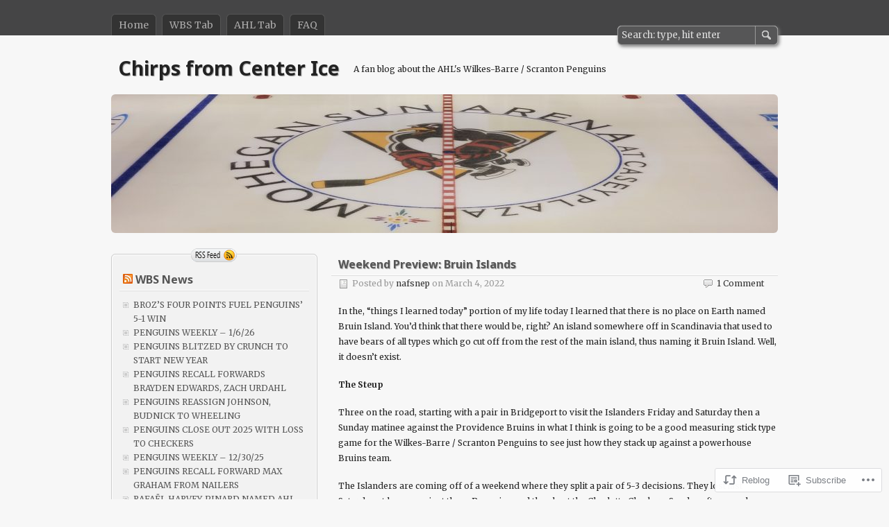

--- FILE ---
content_type: text/html; charset=UTF-8
request_url: https://chirpsfromcenterice.com/2022/03/04/bruin-islands/
body_size: 27665
content:
<!DOCTYPE html>
<html lang="en">
<head>
	<meta charset="UTF-8" />
	<title>Weekend Preview: Bruin Islands | Chirps from Center Ice</title>
	<link rel="profile" href="http://gmpg.org/xfn/11" />
	<link rel="pingback" href="https://chirpsfromcenterice.com/xmlrpc.php" />
<script type="text/javascript">
  WebFontConfig = {"google":{"families":["Noto+Sans:b:latin,latin-ext","Merriweather:r,i,b,bi:latin,latin-ext"]},"api_url":"https:\/\/fonts-api.wp.com\/css"};
  (function() {
    var wf = document.createElement('script');
    wf.src = '/wp-content/plugins/custom-fonts/js/webfont.js';
    wf.type = 'text/javascript';
    wf.async = 'true';
    var s = document.getElementsByTagName('script')[0];
    s.parentNode.insertBefore(wf, s);
	})();
</script><style id="jetpack-custom-fonts-css">.wf-active #title h1{font-family:"Noto Sans",sans-serif;font-style:normal;font-weight:700}.wf-active body, .wf-active input, .wf-active textarea{font-family:"Merriweather",serif}.wf-active #header{font-family:"Merriweather",serif}.wf-active #content #title p{font-family:"Merriweather",serif}.wf-active #maincontent{font-family:"Merriweather",serif}.wf-active #content, .wf-active #content input[type=text], .wf-active #content textarea{font-family:"Merriweather",serif}.wf-active .pagination a, .wf-active .pagination span{font-family:"Merriweather",serif}.wf-active .sidebar{font-family:"Merriweather",serif}.wf-active #footer{font-family:"Merriweather",serif}.wf-active h1, .wf-active h2, .wf-active h3, .wf-active h4, .wf-active h5, .wf-active h6{font-family:"Noto Sans",sans-serif;font-weight:700;font-style:normal}.wf-active h1{font-style:normal;font-weight:700}.wf-active h2{font-style:normal;font-weight:700}.wf-active h3{font-style:normal;font-weight:700}.wf-active h4{font-style:normal;font-weight:700}.wf-active h5{font-style:normal;font-weight:700}.wf-active h6{font-style:normal;font-weight:700}.wf-active .archives-title h2{font-family:"Noto Sans",sans-serif;font-style:normal;font-weight:700}.wf-active h2.title{font-style:normal;font-weight:700}</style>
<meta name='robots' content='max-image-preview:large' />

<!-- Async WordPress.com Remote Login -->
<script id="wpcom_remote_login_js">
var wpcom_remote_login_extra_auth = '';
function wpcom_remote_login_remove_dom_node_id( element_id ) {
	var dom_node = document.getElementById( element_id );
	if ( dom_node ) { dom_node.parentNode.removeChild( dom_node ); }
}
function wpcom_remote_login_remove_dom_node_classes( class_name ) {
	var dom_nodes = document.querySelectorAll( '.' + class_name );
	for ( var i = 0; i < dom_nodes.length; i++ ) {
		dom_nodes[ i ].parentNode.removeChild( dom_nodes[ i ] );
	}
}
function wpcom_remote_login_final_cleanup() {
	wpcom_remote_login_remove_dom_node_classes( "wpcom_remote_login_msg" );
	wpcom_remote_login_remove_dom_node_id( "wpcom_remote_login_key" );
	wpcom_remote_login_remove_dom_node_id( "wpcom_remote_login_validate" );
	wpcom_remote_login_remove_dom_node_id( "wpcom_remote_login_js" );
	wpcom_remote_login_remove_dom_node_id( "wpcom_request_access_iframe" );
	wpcom_remote_login_remove_dom_node_id( "wpcom_request_access_styles" );
}

// Watch for messages back from the remote login
window.addEventListener( "message", function( e ) {
	if ( e.origin === "https://r-login.wordpress.com" ) {
		var data = {};
		try {
			data = JSON.parse( e.data );
		} catch( e ) {
			wpcom_remote_login_final_cleanup();
			return;
		}

		if ( data.msg === 'LOGIN' ) {
			// Clean up the login check iframe
			wpcom_remote_login_remove_dom_node_id( "wpcom_remote_login_key" );

			var id_regex = new RegExp( /^[0-9]+$/ );
			var token_regex = new RegExp( /^.*|.*|.*$/ );
			if (
				token_regex.test( data.token )
				&& id_regex.test( data.wpcomid )
			) {
				// We have everything we need to ask for a login
				var script = document.createElement( "script" );
				script.setAttribute( "id", "wpcom_remote_login_validate" );
				script.src = '/remote-login.php?wpcom_remote_login=validate'
					+ '&wpcomid=' + data.wpcomid
					+ '&token=' + encodeURIComponent( data.token )
					+ '&host=' + window.location.protocol
					+ '//' + window.location.hostname
					+ '&postid=19438'
					+ '&is_singular=1';
				document.body.appendChild( script );
			}

			return;
		}

		// Safari ITP, not logged in, so redirect
		if ( data.msg === 'LOGIN-REDIRECT' ) {
			window.location = 'https://wordpress.com/log-in?redirect_to=' + window.location.href;
			return;
		}

		// Safari ITP, storage access failed, remove the request
		if ( data.msg === 'LOGIN-REMOVE' ) {
			var css_zap = 'html { -webkit-transition: margin-top 1s; transition: margin-top 1s; } /* 9001 */ html { margin-top: 0 !important; } * html body { margin-top: 0 !important; } @media screen and ( max-width: 782px ) { html { margin-top: 0 !important; } * html body { margin-top: 0 !important; } }';
			var style_zap = document.createElement( 'style' );
			style_zap.type = 'text/css';
			style_zap.appendChild( document.createTextNode( css_zap ) );
			document.body.appendChild( style_zap );

			var e = document.getElementById( 'wpcom_request_access_iframe' );
			e.parentNode.removeChild( e );

			document.cookie = 'wordpress_com_login_access=denied; path=/; max-age=31536000';

			return;
		}

		// Safari ITP
		if ( data.msg === 'REQUEST_ACCESS' ) {
			console.log( 'request access: safari' );

			// Check ITP iframe enable/disable knob
			if ( wpcom_remote_login_extra_auth !== 'safari_itp_iframe' ) {
				return;
			}

			// If we are in a "private window" there is no ITP.
			var private_window = false;
			try {
				var opendb = window.openDatabase( null, null, null, null );
			} catch( e ) {
				private_window = true;
			}

			if ( private_window ) {
				console.log( 'private window' );
				return;
			}

			var iframe = document.createElement( 'iframe' );
			iframe.id = 'wpcom_request_access_iframe';
			iframe.setAttribute( 'scrolling', 'no' );
			iframe.setAttribute( 'sandbox', 'allow-storage-access-by-user-activation allow-scripts allow-same-origin allow-top-navigation-by-user-activation' );
			iframe.src = 'https://r-login.wordpress.com/remote-login.php?wpcom_remote_login=request_access&origin=' + encodeURIComponent( data.origin ) + '&wpcomid=' + encodeURIComponent( data.wpcomid );

			var css = 'html { -webkit-transition: margin-top 1s; transition: margin-top 1s; } /* 9001 */ html { margin-top: 46px !important; } * html body { margin-top: 46px !important; } @media screen and ( max-width: 660px ) { html { margin-top: 71px !important; } * html body { margin-top: 71px !important; } #wpcom_request_access_iframe { display: block; height: 71px !important; } } #wpcom_request_access_iframe { border: 0px; height: 46px; position: fixed; top: 0; left: 0; width: 100%; min-width: 100%; z-index: 99999; background: #23282d; } ';

			var style = document.createElement( 'style' );
			style.type = 'text/css';
			style.id = 'wpcom_request_access_styles';
			style.appendChild( document.createTextNode( css ) );
			document.body.appendChild( style );

			document.body.appendChild( iframe );
		}

		if ( data.msg === 'DONE' ) {
			wpcom_remote_login_final_cleanup();
		}
	}
}, false );

// Inject the remote login iframe after the page has had a chance to load
// more critical resources
window.addEventListener( "DOMContentLoaded", function( e ) {
	var iframe = document.createElement( "iframe" );
	iframe.style.display = "none";
	iframe.setAttribute( "scrolling", "no" );
	iframe.setAttribute( "id", "wpcom_remote_login_key" );
	iframe.src = "https://r-login.wordpress.com/remote-login.php"
		+ "?wpcom_remote_login=key"
		+ "&origin=aHR0cHM6Ly9jaGlycHNmcm9tY2VudGVyaWNlLmNvbQ%3D%3D"
		+ "&wpcomid=14712033"
		+ "&time=" + Math.floor( Date.now() / 1000 );
	document.body.appendChild( iframe );
}, false );
</script>
<link rel='dns-prefetch' href='//s0.wp.com' />
<link rel="alternate" type="application/rss+xml" title="Chirps from Center Ice &raquo; Feed" href="https://chirpsfromcenterice.com/feed/" />
<link rel="alternate" type="application/rss+xml" title="Chirps from Center Ice &raquo; Comments Feed" href="https://chirpsfromcenterice.com/comments/feed/" />
<link rel="alternate" type="application/rss+xml" title="Chirps from Center Ice &raquo; Weekend Preview: Bruin&nbsp;Islands Comments Feed" href="https://chirpsfromcenterice.com/2022/03/04/bruin-islands/feed/" />
	<script type="text/javascript">
		/* <![CDATA[ */
		function addLoadEvent(func) {
			var oldonload = window.onload;
			if (typeof window.onload != 'function') {
				window.onload = func;
			} else {
				window.onload = function () {
					oldonload();
					func();
				}
			}
		}
		/* ]]> */
	</script>
	<link crossorigin='anonymous' rel='stylesheet' id='all-css-0-1' href='/wp-content/mu-plugins/likes/jetpack-likes.css?m=1743883414i&cssminify=yes' type='text/css' media='all' />
<style id='wp-emoji-styles-inline-css'>

	img.wp-smiley, img.emoji {
		display: inline !important;
		border: none !important;
		box-shadow: none !important;
		height: 1em !important;
		width: 1em !important;
		margin: 0 0.07em !important;
		vertical-align: -0.1em !important;
		background: none !important;
		padding: 0 !important;
	}
/*# sourceURL=wp-emoji-styles-inline-css */
</style>
<link crossorigin='anonymous' rel='stylesheet' id='all-css-2-1' href='/wp-content/plugins/gutenberg-core/v22.2.0/build/styles/block-library/style.css?m=1764855221i&cssminify=yes' type='text/css' media='all' />
<style id='wp-block-library-inline-css'>
.has-text-align-justify {
	text-align:justify;
}
.has-text-align-justify{text-align:justify;}

/*# sourceURL=wp-block-library-inline-css */
</style><style id='wp-block-paragraph-inline-css'>
.is-small-text{font-size:.875em}.is-regular-text{font-size:1em}.is-large-text{font-size:2.25em}.is-larger-text{font-size:3em}.has-drop-cap:not(:focus):first-letter{float:left;font-size:8.4em;font-style:normal;font-weight:100;line-height:.68;margin:.05em .1em 0 0;text-transform:uppercase}body.rtl .has-drop-cap:not(:focus):first-letter{float:none;margin-left:.1em}p.has-drop-cap.has-background{overflow:hidden}:root :where(p.has-background){padding:1.25em 2.375em}:where(p.has-text-color:not(.has-link-color)) a{color:inherit}p.has-text-align-left[style*="writing-mode:vertical-lr"],p.has-text-align-right[style*="writing-mode:vertical-rl"]{rotate:180deg}
/*# sourceURL=/wp-content/plugins/gutenberg-core/v22.2.0/build/styles/block-library/paragraph/style.css */
</style>
<style id='global-styles-inline-css'>
:root{--wp--preset--aspect-ratio--square: 1;--wp--preset--aspect-ratio--4-3: 4/3;--wp--preset--aspect-ratio--3-4: 3/4;--wp--preset--aspect-ratio--3-2: 3/2;--wp--preset--aspect-ratio--2-3: 2/3;--wp--preset--aspect-ratio--16-9: 16/9;--wp--preset--aspect-ratio--9-16: 9/16;--wp--preset--color--black: #000000;--wp--preset--color--cyan-bluish-gray: #abb8c3;--wp--preset--color--white: #ffffff;--wp--preset--color--pale-pink: #f78da7;--wp--preset--color--vivid-red: #cf2e2e;--wp--preset--color--luminous-vivid-orange: #ff6900;--wp--preset--color--luminous-vivid-amber: #fcb900;--wp--preset--color--light-green-cyan: #7bdcb5;--wp--preset--color--vivid-green-cyan: #00d084;--wp--preset--color--pale-cyan-blue: #8ed1fc;--wp--preset--color--vivid-cyan-blue: #0693e3;--wp--preset--color--vivid-purple: #9b51e0;--wp--preset--gradient--vivid-cyan-blue-to-vivid-purple: linear-gradient(135deg,rgb(6,147,227) 0%,rgb(155,81,224) 100%);--wp--preset--gradient--light-green-cyan-to-vivid-green-cyan: linear-gradient(135deg,rgb(122,220,180) 0%,rgb(0,208,130) 100%);--wp--preset--gradient--luminous-vivid-amber-to-luminous-vivid-orange: linear-gradient(135deg,rgb(252,185,0) 0%,rgb(255,105,0) 100%);--wp--preset--gradient--luminous-vivid-orange-to-vivid-red: linear-gradient(135deg,rgb(255,105,0) 0%,rgb(207,46,46) 100%);--wp--preset--gradient--very-light-gray-to-cyan-bluish-gray: linear-gradient(135deg,rgb(238,238,238) 0%,rgb(169,184,195) 100%);--wp--preset--gradient--cool-to-warm-spectrum: linear-gradient(135deg,rgb(74,234,220) 0%,rgb(151,120,209) 20%,rgb(207,42,186) 40%,rgb(238,44,130) 60%,rgb(251,105,98) 80%,rgb(254,248,76) 100%);--wp--preset--gradient--blush-light-purple: linear-gradient(135deg,rgb(255,206,236) 0%,rgb(152,150,240) 100%);--wp--preset--gradient--blush-bordeaux: linear-gradient(135deg,rgb(254,205,165) 0%,rgb(254,45,45) 50%,rgb(107,0,62) 100%);--wp--preset--gradient--luminous-dusk: linear-gradient(135deg,rgb(255,203,112) 0%,rgb(199,81,192) 50%,rgb(65,88,208) 100%);--wp--preset--gradient--pale-ocean: linear-gradient(135deg,rgb(255,245,203) 0%,rgb(182,227,212) 50%,rgb(51,167,181) 100%);--wp--preset--gradient--electric-grass: linear-gradient(135deg,rgb(202,248,128) 0%,rgb(113,206,126) 100%);--wp--preset--gradient--midnight: linear-gradient(135deg,rgb(2,3,129) 0%,rgb(40,116,252) 100%);--wp--preset--font-size--small: 13px;--wp--preset--font-size--medium: 20px;--wp--preset--font-size--large: 36px;--wp--preset--font-size--x-large: 42px;--wp--preset--font-family--albert-sans: 'Albert Sans', sans-serif;--wp--preset--font-family--alegreya: Alegreya, serif;--wp--preset--font-family--arvo: Arvo, serif;--wp--preset--font-family--bodoni-moda: 'Bodoni Moda', serif;--wp--preset--font-family--bricolage-grotesque: 'Bricolage Grotesque', sans-serif;--wp--preset--font-family--cabin: Cabin, sans-serif;--wp--preset--font-family--chivo: Chivo, sans-serif;--wp--preset--font-family--commissioner: Commissioner, sans-serif;--wp--preset--font-family--cormorant: Cormorant, serif;--wp--preset--font-family--courier-prime: 'Courier Prime', monospace;--wp--preset--font-family--crimson-pro: 'Crimson Pro', serif;--wp--preset--font-family--dm-mono: 'DM Mono', monospace;--wp--preset--font-family--dm-sans: 'DM Sans', sans-serif;--wp--preset--font-family--dm-serif-display: 'DM Serif Display', serif;--wp--preset--font-family--domine: Domine, serif;--wp--preset--font-family--eb-garamond: 'EB Garamond', serif;--wp--preset--font-family--epilogue: Epilogue, sans-serif;--wp--preset--font-family--fahkwang: Fahkwang, sans-serif;--wp--preset--font-family--figtree: Figtree, sans-serif;--wp--preset--font-family--fira-sans: 'Fira Sans', sans-serif;--wp--preset--font-family--fjalla-one: 'Fjalla One', sans-serif;--wp--preset--font-family--fraunces: Fraunces, serif;--wp--preset--font-family--gabarito: Gabarito, system-ui;--wp--preset--font-family--ibm-plex-mono: 'IBM Plex Mono', monospace;--wp--preset--font-family--ibm-plex-sans: 'IBM Plex Sans', sans-serif;--wp--preset--font-family--ibarra-real-nova: 'Ibarra Real Nova', serif;--wp--preset--font-family--instrument-serif: 'Instrument Serif', serif;--wp--preset--font-family--inter: Inter, sans-serif;--wp--preset--font-family--josefin-sans: 'Josefin Sans', sans-serif;--wp--preset--font-family--jost: Jost, sans-serif;--wp--preset--font-family--libre-baskerville: 'Libre Baskerville', serif;--wp--preset--font-family--libre-franklin: 'Libre Franklin', sans-serif;--wp--preset--font-family--literata: Literata, serif;--wp--preset--font-family--lora: Lora, serif;--wp--preset--font-family--merriweather: Merriweather, serif;--wp--preset--font-family--montserrat: Montserrat, sans-serif;--wp--preset--font-family--newsreader: Newsreader, serif;--wp--preset--font-family--noto-sans-mono: 'Noto Sans Mono', sans-serif;--wp--preset--font-family--nunito: Nunito, sans-serif;--wp--preset--font-family--open-sans: 'Open Sans', sans-serif;--wp--preset--font-family--overpass: Overpass, sans-serif;--wp--preset--font-family--pt-serif: 'PT Serif', serif;--wp--preset--font-family--petrona: Petrona, serif;--wp--preset--font-family--piazzolla: Piazzolla, serif;--wp--preset--font-family--playfair-display: 'Playfair Display', serif;--wp--preset--font-family--plus-jakarta-sans: 'Plus Jakarta Sans', sans-serif;--wp--preset--font-family--poppins: Poppins, sans-serif;--wp--preset--font-family--raleway: Raleway, sans-serif;--wp--preset--font-family--roboto: Roboto, sans-serif;--wp--preset--font-family--roboto-slab: 'Roboto Slab', serif;--wp--preset--font-family--rubik: Rubik, sans-serif;--wp--preset--font-family--rufina: Rufina, serif;--wp--preset--font-family--sora: Sora, sans-serif;--wp--preset--font-family--source-sans-3: 'Source Sans 3', sans-serif;--wp--preset--font-family--source-serif-4: 'Source Serif 4', serif;--wp--preset--font-family--space-mono: 'Space Mono', monospace;--wp--preset--font-family--syne: Syne, sans-serif;--wp--preset--font-family--texturina: Texturina, serif;--wp--preset--font-family--urbanist: Urbanist, sans-serif;--wp--preset--font-family--work-sans: 'Work Sans', sans-serif;--wp--preset--spacing--20: 0.44rem;--wp--preset--spacing--30: 0.67rem;--wp--preset--spacing--40: 1rem;--wp--preset--spacing--50: 1.5rem;--wp--preset--spacing--60: 2.25rem;--wp--preset--spacing--70: 3.38rem;--wp--preset--spacing--80: 5.06rem;--wp--preset--shadow--natural: 6px 6px 9px rgba(0, 0, 0, 0.2);--wp--preset--shadow--deep: 12px 12px 50px rgba(0, 0, 0, 0.4);--wp--preset--shadow--sharp: 6px 6px 0px rgba(0, 0, 0, 0.2);--wp--preset--shadow--outlined: 6px 6px 0px -3px rgb(255, 255, 255), 6px 6px rgb(0, 0, 0);--wp--preset--shadow--crisp: 6px 6px 0px rgb(0, 0, 0);}:where(.is-layout-flex){gap: 0.5em;}:where(.is-layout-grid){gap: 0.5em;}body .is-layout-flex{display: flex;}.is-layout-flex{flex-wrap: wrap;align-items: center;}.is-layout-flex > :is(*, div){margin: 0;}body .is-layout-grid{display: grid;}.is-layout-grid > :is(*, div){margin: 0;}:where(.wp-block-columns.is-layout-flex){gap: 2em;}:where(.wp-block-columns.is-layout-grid){gap: 2em;}:where(.wp-block-post-template.is-layout-flex){gap: 1.25em;}:where(.wp-block-post-template.is-layout-grid){gap: 1.25em;}.has-black-color{color: var(--wp--preset--color--black) !important;}.has-cyan-bluish-gray-color{color: var(--wp--preset--color--cyan-bluish-gray) !important;}.has-white-color{color: var(--wp--preset--color--white) !important;}.has-pale-pink-color{color: var(--wp--preset--color--pale-pink) !important;}.has-vivid-red-color{color: var(--wp--preset--color--vivid-red) !important;}.has-luminous-vivid-orange-color{color: var(--wp--preset--color--luminous-vivid-orange) !important;}.has-luminous-vivid-amber-color{color: var(--wp--preset--color--luminous-vivid-amber) !important;}.has-light-green-cyan-color{color: var(--wp--preset--color--light-green-cyan) !important;}.has-vivid-green-cyan-color{color: var(--wp--preset--color--vivid-green-cyan) !important;}.has-pale-cyan-blue-color{color: var(--wp--preset--color--pale-cyan-blue) !important;}.has-vivid-cyan-blue-color{color: var(--wp--preset--color--vivid-cyan-blue) !important;}.has-vivid-purple-color{color: var(--wp--preset--color--vivid-purple) !important;}.has-black-background-color{background-color: var(--wp--preset--color--black) !important;}.has-cyan-bluish-gray-background-color{background-color: var(--wp--preset--color--cyan-bluish-gray) !important;}.has-white-background-color{background-color: var(--wp--preset--color--white) !important;}.has-pale-pink-background-color{background-color: var(--wp--preset--color--pale-pink) !important;}.has-vivid-red-background-color{background-color: var(--wp--preset--color--vivid-red) !important;}.has-luminous-vivid-orange-background-color{background-color: var(--wp--preset--color--luminous-vivid-orange) !important;}.has-luminous-vivid-amber-background-color{background-color: var(--wp--preset--color--luminous-vivid-amber) !important;}.has-light-green-cyan-background-color{background-color: var(--wp--preset--color--light-green-cyan) !important;}.has-vivid-green-cyan-background-color{background-color: var(--wp--preset--color--vivid-green-cyan) !important;}.has-pale-cyan-blue-background-color{background-color: var(--wp--preset--color--pale-cyan-blue) !important;}.has-vivid-cyan-blue-background-color{background-color: var(--wp--preset--color--vivid-cyan-blue) !important;}.has-vivid-purple-background-color{background-color: var(--wp--preset--color--vivid-purple) !important;}.has-black-border-color{border-color: var(--wp--preset--color--black) !important;}.has-cyan-bluish-gray-border-color{border-color: var(--wp--preset--color--cyan-bluish-gray) !important;}.has-white-border-color{border-color: var(--wp--preset--color--white) !important;}.has-pale-pink-border-color{border-color: var(--wp--preset--color--pale-pink) !important;}.has-vivid-red-border-color{border-color: var(--wp--preset--color--vivid-red) !important;}.has-luminous-vivid-orange-border-color{border-color: var(--wp--preset--color--luminous-vivid-orange) !important;}.has-luminous-vivid-amber-border-color{border-color: var(--wp--preset--color--luminous-vivid-amber) !important;}.has-light-green-cyan-border-color{border-color: var(--wp--preset--color--light-green-cyan) !important;}.has-vivid-green-cyan-border-color{border-color: var(--wp--preset--color--vivid-green-cyan) !important;}.has-pale-cyan-blue-border-color{border-color: var(--wp--preset--color--pale-cyan-blue) !important;}.has-vivid-cyan-blue-border-color{border-color: var(--wp--preset--color--vivid-cyan-blue) !important;}.has-vivid-purple-border-color{border-color: var(--wp--preset--color--vivid-purple) !important;}.has-vivid-cyan-blue-to-vivid-purple-gradient-background{background: var(--wp--preset--gradient--vivid-cyan-blue-to-vivid-purple) !important;}.has-light-green-cyan-to-vivid-green-cyan-gradient-background{background: var(--wp--preset--gradient--light-green-cyan-to-vivid-green-cyan) !important;}.has-luminous-vivid-amber-to-luminous-vivid-orange-gradient-background{background: var(--wp--preset--gradient--luminous-vivid-amber-to-luminous-vivid-orange) !important;}.has-luminous-vivid-orange-to-vivid-red-gradient-background{background: var(--wp--preset--gradient--luminous-vivid-orange-to-vivid-red) !important;}.has-very-light-gray-to-cyan-bluish-gray-gradient-background{background: var(--wp--preset--gradient--very-light-gray-to-cyan-bluish-gray) !important;}.has-cool-to-warm-spectrum-gradient-background{background: var(--wp--preset--gradient--cool-to-warm-spectrum) !important;}.has-blush-light-purple-gradient-background{background: var(--wp--preset--gradient--blush-light-purple) !important;}.has-blush-bordeaux-gradient-background{background: var(--wp--preset--gradient--blush-bordeaux) !important;}.has-luminous-dusk-gradient-background{background: var(--wp--preset--gradient--luminous-dusk) !important;}.has-pale-ocean-gradient-background{background: var(--wp--preset--gradient--pale-ocean) !important;}.has-electric-grass-gradient-background{background: var(--wp--preset--gradient--electric-grass) !important;}.has-midnight-gradient-background{background: var(--wp--preset--gradient--midnight) !important;}.has-small-font-size{font-size: var(--wp--preset--font-size--small) !important;}.has-medium-font-size{font-size: var(--wp--preset--font-size--medium) !important;}.has-large-font-size{font-size: var(--wp--preset--font-size--large) !important;}.has-x-large-font-size{font-size: var(--wp--preset--font-size--x-large) !important;}.has-albert-sans-font-family{font-family: var(--wp--preset--font-family--albert-sans) !important;}.has-alegreya-font-family{font-family: var(--wp--preset--font-family--alegreya) !important;}.has-arvo-font-family{font-family: var(--wp--preset--font-family--arvo) !important;}.has-bodoni-moda-font-family{font-family: var(--wp--preset--font-family--bodoni-moda) !important;}.has-bricolage-grotesque-font-family{font-family: var(--wp--preset--font-family--bricolage-grotesque) !important;}.has-cabin-font-family{font-family: var(--wp--preset--font-family--cabin) !important;}.has-chivo-font-family{font-family: var(--wp--preset--font-family--chivo) !important;}.has-commissioner-font-family{font-family: var(--wp--preset--font-family--commissioner) !important;}.has-cormorant-font-family{font-family: var(--wp--preset--font-family--cormorant) !important;}.has-courier-prime-font-family{font-family: var(--wp--preset--font-family--courier-prime) !important;}.has-crimson-pro-font-family{font-family: var(--wp--preset--font-family--crimson-pro) !important;}.has-dm-mono-font-family{font-family: var(--wp--preset--font-family--dm-mono) !important;}.has-dm-sans-font-family{font-family: var(--wp--preset--font-family--dm-sans) !important;}.has-dm-serif-display-font-family{font-family: var(--wp--preset--font-family--dm-serif-display) !important;}.has-domine-font-family{font-family: var(--wp--preset--font-family--domine) !important;}.has-eb-garamond-font-family{font-family: var(--wp--preset--font-family--eb-garamond) !important;}.has-epilogue-font-family{font-family: var(--wp--preset--font-family--epilogue) !important;}.has-fahkwang-font-family{font-family: var(--wp--preset--font-family--fahkwang) !important;}.has-figtree-font-family{font-family: var(--wp--preset--font-family--figtree) !important;}.has-fira-sans-font-family{font-family: var(--wp--preset--font-family--fira-sans) !important;}.has-fjalla-one-font-family{font-family: var(--wp--preset--font-family--fjalla-one) !important;}.has-fraunces-font-family{font-family: var(--wp--preset--font-family--fraunces) !important;}.has-gabarito-font-family{font-family: var(--wp--preset--font-family--gabarito) !important;}.has-ibm-plex-mono-font-family{font-family: var(--wp--preset--font-family--ibm-plex-mono) !important;}.has-ibm-plex-sans-font-family{font-family: var(--wp--preset--font-family--ibm-plex-sans) !important;}.has-ibarra-real-nova-font-family{font-family: var(--wp--preset--font-family--ibarra-real-nova) !important;}.has-instrument-serif-font-family{font-family: var(--wp--preset--font-family--instrument-serif) !important;}.has-inter-font-family{font-family: var(--wp--preset--font-family--inter) !important;}.has-josefin-sans-font-family{font-family: var(--wp--preset--font-family--josefin-sans) !important;}.has-jost-font-family{font-family: var(--wp--preset--font-family--jost) !important;}.has-libre-baskerville-font-family{font-family: var(--wp--preset--font-family--libre-baskerville) !important;}.has-libre-franklin-font-family{font-family: var(--wp--preset--font-family--libre-franklin) !important;}.has-literata-font-family{font-family: var(--wp--preset--font-family--literata) !important;}.has-lora-font-family{font-family: var(--wp--preset--font-family--lora) !important;}.has-merriweather-font-family{font-family: var(--wp--preset--font-family--merriweather) !important;}.has-montserrat-font-family{font-family: var(--wp--preset--font-family--montserrat) !important;}.has-newsreader-font-family{font-family: var(--wp--preset--font-family--newsreader) !important;}.has-noto-sans-mono-font-family{font-family: var(--wp--preset--font-family--noto-sans-mono) !important;}.has-nunito-font-family{font-family: var(--wp--preset--font-family--nunito) !important;}.has-open-sans-font-family{font-family: var(--wp--preset--font-family--open-sans) !important;}.has-overpass-font-family{font-family: var(--wp--preset--font-family--overpass) !important;}.has-pt-serif-font-family{font-family: var(--wp--preset--font-family--pt-serif) !important;}.has-petrona-font-family{font-family: var(--wp--preset--font-family--petrona) !important;}.has-piazzolla-font-family{font-family: var(--wp--preset--font-family--piazzolla) !important;}.has-playfair-display-font-family{font-family: var(--wp--preset--font-family--playfair-display) !important;}.has-plus-jakarta-sans-font-family{font-family: var(--wp--preset--font-family--plus-jakarta-sans) !important;}.has-poppins-font-family{font-family: var(--wp--preset--font-family--poppins) !important;}.has-raleway-font-family{font-family: var(--wp--preset--font-family--raleway) !important;}.has-roboto-font-family{font-family: var(--wp--preset--font-family--roboto) !important;}.has-roboto-slab-font-family{font-family: var(--wp--preset--font-family--roboto-slab) !important;}.has-rubik-font-family{font-family: var(--wp--preset--font-family--rubik) !important;}.has-rufina-font-family{font-family: var(--wp--preset--font-family--rufina) !important;}.has-sora-font-family{font-family: var(--wp--preset--font-family--sora) !important;}.has-source-sans-3-font-family{font-family: var(--wp--preset--font-family--source-sans-3) !important;}.has-source-serif-4-font-family{font-family: var(--wp--preset--font-family--source-serif-4) !important;}.has-space-mono-font-family{font-family: var(--wp--preset--font-family--space-mono) !important;}.has-syne-font-family{font-family: var(--wp--preset--font-family--syne) !important;}.has-texturina-font-family{font-family: var(--wp--preset--font-family--texturina) !important;}.has-urbanist-font-family{font-family: var(--wp--preset--font-family--urbanist) !important;}.has-work-sans-font-family{font-family: var(--wp--preset--font-family--work-sans) !important;}
/*# sourceURL=global-styles-inline-css */
</style>

<style id='classic-theme-styles-inline-css'>
/*! This file is auto-generated */
.wp-block-button__link{color:#fff;background-color:#32373c;border-radius:9999px;box-shadow:none;text-decoration:none;padding:calc(.667em + 2px) calc(1.333em + 2px);font-size:1.125em}.wp-block-file__button{background:#32373c;color:#fff;text-decoration:none}
/*# sourceURL=/wp-includes/css/classic-themes.min.css */
</style>
<link crossorigin='anonymous' rel='stylesheet' id='all-css-4-1' href='/_static/??-eJyFkN1uwjAMhV8I1+qogF1MPEuTmhDIn2KXAk+PYdoYQupuLNs6n49tnArYnISSYAmj84nRZhOyPTJ+NO2maYF9LIGg0qnpcPAsvwpguQRqLPMC/wyKIzxnVdJ+LL3cFZEG31OgqLI5bPKDI1Gcf3IQOs8jRW3AmFKJGTRGP0aQvXrxG/fdxjIavBpKdo//XlJJb3aausdWz3IOcpRBP9WLz+mlgF3ofb2j2/jVrrt29blcdpvDDej2lKc=&cssminify=yes' type='text/css' media='all' />
<style id='jetpack-global-styles-frontend-style-inline-css'>
:root { --font-headings: unset; --font-base: unset; --font-headings-default: -apple-system,BlinkMacSystemFont,"Segoe UI",Roboto,Oxygen-Sans,Ubuntu,Cantarell,"Helvetica Neue",sans-serif; --font-base-default: -apple-system,BlinkMacSystemFont,"Segoe UI",Roboto,Oxygen-Sans,Ubuntu,Cantarell,"Helvetica Neue",sans-serif;}
/*# sourceURL=jetpack-global-styles-frontend-style-inline-css */
</style>
<link crossorigin='anonymous' rel='stylesheet' id='all-css-6-1' href='/_static/??-eJyNjcsKAjEMRX/IGtQZBxfip0hMS9sxTYppGfx7H7gRN+7ugcs5sFRHKi1Ig9Jd5R6zGMyhVaTrh8G6QFHfORhYwlvw6P39PbPENZmt4G/ROQuBKWVkxxrVvuBH1lIoz2waILJekF+HUzlupnG3nQ77YZwfuRJIaQ==&cssminify=yes' type='text/css' media='all' />
<script type="text/javascript" id="wpcom-actionbar-placeholder-js-extra">
/* <![CDATA[ */
var actionbardata = {"siteID":"14712033","postID":"19438","siteURL":"https://chirpsfromcenterice.com","xhrURL":"https://chirpsfromcenterice.com/wp-admin/admin-ajax.php","nonce":"783c986058","isLoggedIn":"","statusMessage":"","subsEmailDefault":"instantly","proxyScriptUrl":"https://s0.wp.com/wp-content/js/wpcom-proxy-request.js?m=1513050504i&amp;ver=20211021","shortlink":"https://wp.me/pZJgR-53w","i18n":{"followedText":"New posts from this site will now appear in your \u003Ca href=\"https://wordpress.com/reader\"\u003EReader\u003C/a\u003E","foldBar":"Collapse this bar","unfoldBar":"Expand this bar","shortLinkCopied":"Shortlink copied to clipboard."}};
//# sourceURL=wpcom-actionbar-placeholder-js-extra
/* ]]> */
</script>
<script type="text/javascript" id="jetpack-mu-wpcom-settings-js-before">
/* <![CDATA[ */
var JETPACK_MU_WPCOM_SETTINGS = {"assetsUrl":"https://s0.wp.com/wp-content/mu-plugins/jetpack-mu-wpcom-plugin/sun/jetpack_vendor/automattic/jetpack-mu-wpcom/src/build/"};
//# sourceURL=jetpack-mu-wpcom-settings-js-before
/* ]]> */
</script>
<script crossorigin='anonymous' type='text/javascript'  src='/_static/??-eJzTLy/QTc7PK0nNK9HPKtYvyinRLSjKr6jUyyrW0QfKZeYl55SmpBaDJLMKS1OLKqGUXm5mHkFFurmZ6UWJJalQxfa5tobmRgamxgZmFpZZACbyLJI='></script>
<script type="text/javascript" id="rlt-proxy-js-after">
/* <![CDATA[ */
	rltInitialize( {"token":null,"iframeOrigins":["https:\/\/widgets.wp.com"]} );
//# sourceURL=rlt-proxy-js-after
/* ]]> */
</script>
<link rel="EditURI" type="application/rsd+xml" title="RSD" href="https://nafsnep.wordpress.com/xmlrpc.php?rsd" />
<meta name="generator" content="WordPress.com" />
<link rel="canonical" href="https://chirpsfromcenterice.com/2022/03/04/bruin-islands/" />
<link rel='shortlink' href='https://wp.me/pZJgR-53w' />
<link rel="alternate" type="application/json+oembed" href="https://public-api.wordpress.com/oembed/?format=json&amp;url=https%3A%2F%2Fchirpsfromcenterice.com%2F2022%2F03%2F04%2Fbruin-islands%2F&amp;for=wpcom-auto-discovery" /><link rel="alternate" type="application/xml+oembed" href="https://public-api.wordpress.com/oembed/?format=xml&amp;url=https%3A%2F%2Fchirpsfromcenterice.com%2F2022%2F03%2F04%2Fbruin-islands%2F&amp;for=wpcom-auto-discovery" />
<!-- Jetpack Open Graph Tags -->
<meta property="og:type" content="article" />
<meta property="og:title" content="Weekend Preview: Bruin Islands" />
<meta property="og:url" content="https://chirpsfromcenterice.com/2022/03/04/bruin-islands/" />
<meta property="og:description" content="In the, &#8220;things I learned today&#8221; portion of my life today I learned that there is no place on Earth named Bruin Island. You&#8217;d think that there would be, right? An island somewhere…" />
<meta property="article:published_time" content="2022-03-04T15:05:00+00:00" />
<meta property="article:modified_time" content="2022-03-03T15:17:01+00:00" />
<meta property="og:site_name" content="Chirps from Center Ice" />
<meta property="og:image" content="https://secure.gravatar.com/blavatar/d057872be791315b159a46731fb39e036aa27ff52a1e2548ebd45a478a90a374?s=200&#038;ts=1768038669" />
<meta property="og:image:width" content="200" />
<meta property="og:image:height" content="200" />
<meta property="og:image:alt" content="" />
<meta property="og:locale" content="en_US" />
<meta property="article:publisher" content="https://www.facebook.com/WordPresscom" />
<meta name="twitter:creator" content="@nafsnep" />
<meta name="twitter:site" content="@nafsnep" />
<meta name="twitter:text:title" content="Weekend Preview: Bruin&nbsp;Islands" />
<meta name="twitter:image" content="https://secure.gravatar.com/blavatar/d057872be791315b159a46731fb39e036aa27ff52a1e2548ebd45a478a90a374?s=240" />
<meta name="twitter:card" content="summary" />

<!-- End Jetpack Open Graph Tags -->
<link rel="shortcut icon" type="image/x-icon" href="https://secure.gravatar.com/blavatar/d057872be791315b159a46731fb39e036aa27ff52a1e2548ebd45a478a90a374?s=32" sizes="16x16" />
<link rel="icon" type="image/x-icon" href="https://secure.gravatar.com/blavatar/d057872be791315b159a46731fb39e036aa27ff52a1e2548ebd45a478a90a374?s=32" sizes="16x16" />
<link rel="apple-touch-icon" href="https://secure.gravatar.com/blavatar/d057872be791315b159a46731fb39e036aa27ff52a1e2548ebd45a478a90a374?s=114" />
<link rel='openid.server' href='https://chirpsfromcenterice.com/?openidserver=1' />
<link rel='openid.delegate' href='https://chirpsfromcenterice.com/' />
<link rel="search" type="application/opensearchdescription+xml" href="https://chirpsfromcenterice.com/osd.xml" title="Chirps from Center Ice" />
<link rel="search" type="application/opensearchdescription+xml" href="https://s1.wp.com/opensearch.xml" title="WordPress.com" />
		<style type="text/css">
			.recentcomments a {
				display: inline !important;
				padding: 0 !important;
				margin: 0 !important;
			}

			table.recentcommentsavatartop img.avatar, table.recentcommentsavatarend img.avatar {
				border: 0px;
				margin: 0;
			}

			table.recentcommentsavatartop a, table.recentcommentsavatarend a {
				border: 0px !important;
				background-color: transparent !important;
			}

			td.recentcommentsavatarend, td.recentcommentsavatartop {
				padding: 0px 0px 1px 0px;
				margin: 0px;
			}

			td.recentcommentstextend {
				border: none !important;
				padding: 0px 0px 2px 10px;
			}

			.rtl td.recentcommentstextend {
				padding: 0px 10px 2px 0px;
			}

			td.recentcommentstexttop {
				border: none;
				padding: 0px 0px 0px 10px;
			}

			.rtl td.recentcommentstexttop {
				padding: 0px 10px 0px 0px;
			}
		</style>
		<meta name="description" content="In the, &quot;things I learned today&quot; portion of my life today I learned that there is no place on Earth named Bruin Island. You&#039;d think that there would be, right? An island somewhere off in Scandinavia that used to have bears of all types which go cut off from the rest of the main island,&hellip;" />
	<style type="text/css">
		#header-background {
		width: 100%;
		height: 200px;
		-moz-border-radius: 6px;
		-khtml-border-radius: 6px;
		-webkit-border-radius: 6px;
		border-radius: 6px;
		background: #454546 url(https://chirpsfromcenterice.com/wp-content/uploads/2019/09/cropped-efk-wjnx0auuzku-1.jpeg) 50% 0;
		margin: 0 0 20px 0;
	}
	#header-background a {
		display: block;
		text-decoration: none;
		width: 960px;
		height: 200px;
	}
	#header-background a span {
		visibility: hidden;
	}
		#title h1,
	#title h1 a,
	#title p {
		color: #222 !important;
	}
	</style><link crossorigin='anonymous' rel='stylesheet' id='all-css-0-3' href='/wp-content/mu-plugins/jetpack-plugin/sun/_inc/build/subscriptions/subscriptions.min.css?m=1753981412i&cssminify=yes' type='text/css' media='all' />
</head>
<body class="wp-singular post-template-default single single-post postid-19438 single-format-standard wp-theme-pubzbench customizer-styles-applied two-column sidebar-content jetpack-reblog-enabled">

<div id="wrapper">

<div id="header">
	<div id="header_inner">
		<ul id="menu-home" class="nav sf-menu"><li id="menu-item-1088" class="menu-item menu-item-type-custom menu-item-object-custom menu-item-1088"><a href="https://nafsnep.wordpress.com">Home</a></li>
<li id="menu-item-2754" class="menu-item menu-item-type-custom menu-item-object-custom menu-item-has-children menu-item-2754"><a href="http://wbspenguins.com">WBS Tab</a>
<ul class="sub-menu">
	<li id="menu-item-2373" class="menu-item menu-item-type-custom menu-item-object-custom menu-item-2373"><a href="http://wbspenguins.com">wbspenguins.com</a></li>
	<li id="menu-item-1085" class="menu-item menu-item-type-custom menu-item-object-custom menu-item-1085"><a href="https://www.wbspenguins.com/roster/">Pens Roster</a></li>
	<li id="menu-item-1086" class="menu-item menu-item-type-custom menu-item-object-custom menu-item-1086"><a href="http://www.wbspenguins.com/player-stats/">Pens Stats</a></li>
	<li id="menu-item-1089" class="menu-item menu-item-type-custom menu-item-object-custom menu-item-1089"><a href="https://x.com/WBSPenguins">WBS Official Twitter</a></li>
</ul>
</li>
<li id="menu-item-2747" class="menu-item menu-item-type-custom menu-item-object-custom menu-item-has-children menu-item-2747"><a href="http://theahl.com">AHL Tab</a>
<ul class="sub-menu">
	<li id="menu-item-2748" class="menu-item menu-item-type-custom menu-item-object-custom menu-item-2748"><a href="http://theahl.com">theAHL.com</a></li>
	<li id="menu-item-2749" class="menu-item menu-item-type-custom menu-item-object-custom menu-item-2749"><a href="https://x.com/TheAHL">Official Twitter</a></li>
	<li id="menu-item-2751" class="menu-item menu-item-type-custom menu-item-object-custom menu-item-2751"><a href="https://theahl.com/stats/standings">2023-24 Standings</a></li>
	<li id="menu-item-2750" class="menu-item menu-item-type-custom menu-item-object-custom menu-item-2750"><a href="http://theahl.com/stats/daily-schedule">Game Center</a></li>
	<li id="menu-item-2752" class="menu-item menu-item-type-custom menu-item-object-custom menu-item-2752"><a href="http://theahl.com/category/news">News Archives</a></li>
	<li id="menu-item-2753" class="menu-item menu-item-type-custom menu-item-object-custom menu-item-2753"><a href="https://go.flosports.tv/signup-page/hockey?utm_medium=partner&#038;utm_source=partner2webflow&#038;utm_content=landingpage&#038;utm_term=ahl.leagueoffice&#038;utm_campaign=ahl&#038;contract_id=0063m00000uda24aae">AHLTV on FloHockey</a></li>
</ul>
</li>
<li id="menu-item-1434" class="menu-item menu-item-type-post_type menu-item-object-page menu-item-1434"><a href="https://chirpsfromcenterice.com/about/">FAQ</a></li>
</ul>		<form id="search-form" role="search" method="get" action="https://chirpsfromcenterice.com/">
			<input type="text" value="Search: type, hit enter" onfocus="if (this.value == 'Search: type, hit enter' ) {this.value = '';}" onblur="if (this.value == '' ) {this.value = 'Search: type, hit enter';}" name="s" id="s" />
			<input type="submit" id="search-submit" value="Search" />
		</form>
	</div>
</div>

<div id="content">

		<div id="title">
		<h1><a href="https://chirpsfromcenterice.com/">Chirps from Center Ice</a></h1>
		<p>A fan blog about the AHL&#039;s Wilkes-Barre / Scranton Penguins</p>
	</div>

		<div id="header-background"><a href="https://chirpsfromcenterice.com/"><span>Home</span></a></div>
	
	<div id="maincontent">
		<div id="maincontent_inner">

	
		<div id="post-19438" class="post-19438 post type-post status-publish format-standard hentry category-weekend-preview">

			<h2 class="title">Weekend Preview: Bruin&nbsp;Islands</h2>

			<div class="post-info">
				<div>
					<span class="comments-meta"><a href="https://chirpsfromcenterice.com/2022/03/04/bruin-islands/#respond">1 Comment</a></span>
					Posted by <span class="author"><a href="https://chirpsfromcenterice.com/author/nafsnep/" title="Posts by nafsnep" rel="author">nafsnep</a></span> on <span class="time">March 4, 2022</span>
									</div>
			</div>

			<div class="content">
				
<p>In the, &#8220;things I learned today&#8221; portion of my life today I learned that there is no place on Earth named Bruin Island. You&#8217;d think that there would be, right? An island somewhere off in Scandinavia that used to have bears of all types which go cut off from the rest of the main island, thus naming it Bruin Island. Well, it doesn&#8217;t exist.</p>



<p><strong>The Steup</strong></p>



<p>Three on the road, starting with a pair in Bridgeport to visit the Islanders Friday and Saturday then a Sunday matinee against the Providence Bruins in what I think is going to be a good measuring stick type game for the Wilkes-Barre / Scranton Penguins to see just how they stack up against a powerhouse Bruins team.</p>



<p>The Islanders are coming off of a weekend where they split a pair of 5-3 decisions. They lost last Saturday at home against these Penguins and then beat the Charlotte Checkers Sunday afternoon by a score of 5-3.</p>



<p>Providence has stayed busy after going 2-1 last weekend beating Charlotte 5-1 at home, losing to Hartford on the road 5-2 and then beating the Wolf Pack 6-3 at home Sunday. On Wednesday, they traveled to Allentown to take on the Phantoms and won 5-3. They will have traveled to Springfield Saturday to take on the Thunderbirds Saturday after a Friday off.</p>



<p><strong>The Records</strong></p>



<p>The Pens are a solid sixth place team with a 23-21-2-4 record for .520 points percentage. The Islanders are in last in the Atlantic with a 19-23-5-4 records for .461 percentage points. Providence, coming into the weekend and not taking into account the Springfield result this coming Saturday, stands at 25-14-3-3, in second place at .622 percentage points.</p>



<p><strong>Who&#8217;s Up, Who&#8217;s Down, Who&#8217;s Out?</strong></p>



<p>Defenseman P.O. Joseph and Forward Kasper Bjorkqvist are on recall to Pittsburgh. The Penguins recalled Defenseman Chris Ortiz from Wheeling on Wednesday. </p>



<p>Defenseman Chris Bigras, Forward Jamie Devane and Goaltender Filip Lindberg are all skating but not cleared yet to play. I don&#8217;t know if they will be on this trip. </p>



<p><strong>Who&#8217;s in Goal?</strong></p>



<p>I&#8217;d go Nappier / D&#8217;Orio / Nappier if I were J.D. Forrest. I think the way that they do it this week will show you who they are higher on because the game Sunday against Providence is going to be a decent enough litmus test. Who gets that start in goal probably starts Game 1 of your first playoff series.</p>



<p>Jakub Skarek Friday and then Cory Schneider Saturday for the Islanders.</p>



<p>As for Providence, good luck getting this one right. Troy Grosenick or Kyle Keyser. Flip a coin and pick one.</p>



<p><strong>What can we learn about the Penguins this week?</strong></p>



<p>When is the next let down? They took 7 of 8 points last week and kept pace with fifth in the division while solidifying themselves as a six seed and separating themselves from seventh. Is it too much to ask for all six points? 5 of 6? That may be more slightly reasonable. </p>



<p>Providence is an elite club, but they can get beat. Bridgeport I don&#8217;t think finishes last this season, but they are who they are. Pens win Friday, OT or shootout loss Saturday then win a tight one Sunday is how I would write it if I had the book. </p>



<p><strong>Who is running the show?</strong></p>



<p>Jordan Deckard and Tim Mayer have the assignment Friday and John Rey and Kenneth Gates have the lines.</p>



<p>On Saturday, Tim Mayer bounces and it&#8217;s Jason Williams joining Deckard on referee duty with Glenn Cooke and Brent Colby on the lines. </p>



<p>Sunday, Jason Williams follows the team bus to the Rhode Island capital and meets up with Cody Beach. Dmitrii Antipin and Kenneth Gates from Friday have the lines. </p>



<p><strong>Looking ahead&#8230;</strong></p>



<p>Five straight at home, but not all in the same week. Cleveland stops in Wednesday to make up their game from over Christmas, then Laval stops by for the first time all season on Saturday then Hartford comes in for a Sunday matinee.</p>



<p><strong>Give us a bold prediction&#8230;</strong></p>



<p>The Penguins sweep the weekend, scoring a power play goal in every contest and not allowing a power play goal against.</p>
<div id="jp-post-flair" class="sharedaddy sd-like-enabled sd-sharing-enabled"><div class="sharedaddy sd-sharing-enabled"><div class="robots-nocontent sd-block sd-social sd-social-official sd-sharing"><h3 class="sd-title">Chirp this:</h3><div class="sd-content"><ul><li class="share-twitter"><a href="https://twitter.com/share" class="twitter-share-button" data-url="https://chirpsfromcenterice.com/2022/03/04/bruin-islands/" data-text="Weekend Preview: Bruin Islands" data-via="nafsnep" data-related="wordpressdotcom">Tweet</a></li><li class="share-facebook"><div class="fb-share-button" data-href="https://chirpsfromcenterice.com/2022/03/04/bruin-islands/" data-layout="button_count"></div></li><li><a href="#" class="sharing-anchor sd-button share-more"><span>More</span></a></li><li class="share-end"></li></ul><div class="sharing-hidden"><div class="inner" style="display: none;"><ul><li class="share-reddit"><a rel="nofollow noopener noreferrer"
				data-shared="sharing-reddit-19438"
				class="share-reddit sd-button"
				href="https://chirpsfromcenterice.com/2022/03/04/bruin-islands/?share=reddit"
				target="_blank"
				aria-labelledby="sharing-reddit-19438"
				>
				<span id="sharing-reddit-19438" hidden>Click to share on Reddit (Opens in new window)</span>
				<span>Reddit</span>
			</a></li><li class="share-pinterest"><div class="pinterest_button"><a href="https://www.pinterest.com/pin/create/button/?url=https%3A%2F%2Fchirpsfromcenterice.com%2F2022%2F03%2F04%2Fbruin-islands%2F&#038;media=https%3A%2F%2Fsecure.gravatar.com%2Fblavatar%2Fd057872be791315b159a46731fb39e036aa27ff52a1e2548ebd45a478a90a374%3Fs%3D96&#038;description=Weekend%20Preview%3A%20Bruin%20Islands" data-pin-do="buttonPin" data-pin-config="beside"><img src="//assets.pinterest.com/images/pidgets/pinit_fg_en_rect_gray_20.png" /></a></div></li><li class="share-linkedin"><div class="linkedin_button"><script type="in/share" data-url="https://chirpsfromcenterice.com/2022/03/04/bruin-islands/" data-counter="right"></script></div></li><li class="share-telegram"><a rel="nofollow noopener noreferrer"
				data-shared="sharing-telegram-19438"
				class="share-telegram sd-button"
				href="https://chirpsfromcenterice.com/2022/03/04/bruin-islands/?share=telegram"
				target="_blank"
				aria-labelledby="sharing-telegram-19438"
				>
				<span id="sharing-telegram-19438" hidden>Click to share on Telegram (Opens in new window)</span>
				<span>Telegram</span>
			</a></li><li class="share-print"><a rel="nofollow noopener noreferrer"
				data-shared="sharing-print-19438"
				class="share-print sd-button"
				href="https://chirpsfromcenterice.com/2022/03/04/bruin-islands/#print?share=print"
				target="_blank"
				aria-labelledby="sharing-print-19438"
				>
				<span id="sharing-print-19438" hidden>Click to print (Opens in new window)</span>
				<span>Print</span>
			</a></li><li class="share-tumblr"><a class="tumblr-share-button" target="_blank" href="https://www.tumblr.com/share" data-title="Weekend Preview: Bruin Islands" data-content="https://chirpsfromcenterice.com/2022/03/04/bruin-islands/" title="Share on Tumblr">Share on Tumblr</a></li><li class="share-jetpack-whatsapp"><a rel="nofollow noopener noreferrer"
				data-shared="sharing-whatsapp-19438"
				class="share-jetpack-whatsapp sd-button"
				href="https://chirpsfromcenterice.com/2022/03/04/bruin-islands/?share=jetpack-whatsapp"
				target="_blank"
				aria-labelledby="sharing-whatsapp-19438"
				>
				<span id="sharing-whatsapp-19438" hidden>Click to share on WhatsApp (Opens in new window)</span>
				<span>WhatsApp</span>
			</a></li><li class="share-email"><a rel="nofollow noopener noreferrer"
				data-shared="sharing-email-19438"
				class="share-email sd-button"
				href="mailto:?subject=%5BShared%20Post%5D%20Weekend%20Preview%3A%20Bruin%20Islands&#038;body=https%3A%2F%2Fchirpsfromcenterice.com%2F2022%2F03%2F04%2Fbruin-islands%2F&#038;share=email"
				target="_blank"
				aria-labelledby="sharing-email-19438"
				data-email-share-error-title="Do you have email set up?" data-email-share-error-text="If you&#039;re having problems sharing via email, you might not have email set up for your browser. You may need to create a new email yourself." data-email-share-nonce="6ef9f3b0f3" data-email-share-track-url="https://chirpsfromcenterice.com/2022/03/04/bruin-islands/?share=email">
				<span id="sharing-email-19438" hidden>Click to email a link to a friend (Opens in new window)</span>
				<span>Email</span>
			</a></li><li class="share-pocket"><div class="pocket_button"><a href="https://getpocket.com/save" class="pocket-btn" data-lang="en" data-save-url="https://chirpsfromcenterice.com/2022/03/04/bruin-islands/" data-pocket-count="horizontal" >Pocket</a></div></li><li class="share-end"></li></ul></div></div></div></div></div><div class='sharedaddy sd-block sd-like jetpack-likes-widget-wrapper jetpack-likes-widget-unloaded' id='like-post-wrapper-14712033-19438-6962210d638ce' data-src='//widgets.wp.com/likes/index.html?ver=20260110#blog_id=14712033&amp;post_id=19438&amp;origin=nafsnep.wordpress.com&amp;obj_id=14712033-19438-6962210d638ce&amp;domain=chirpsfromcenterice.com' data-name='like-post-frame-14712033-19438-6962210d638ce' data-title='Like or Reblog'><div class='likes-widget-placeholder post-likes-widget-placeholder' style='height: 55px;'><span class='button'><span>Like</span></span> <span class='loading'>Loading...</span></div><span class='sd-text-color'></span><a class='sd-link-color'></a></div></div>			</div>

			<div class="post-meta">
								<span class="categories"><a href="https://chirpsfromcenterice.com/category/wbs/weekend-preview/" rel="category tag">Weekend Preview</a></span>
							</div>
			<div class="sep"></div>

			<div class="next-prev-links">
				<a href="https://chirpsfromcenterice.com/2022/02/27/oh-captain-2/" rel="prev"><span class="nav-previous">&larr; Oh Captain! &#8212; Pens WIN 4-3&nbsp;(OT)</span></a>				<a href="https://chirpsfromcenterice.com/2022/03/04/q-not-q-2/" rel="next"><span class="nav-next">Quality, Not Quantity &#8212; Pens LOSE&nbsp;5-4 &rarr;</span></a>			</div>
			<div class="sep"></div>

		</div>

		<div id="comments">

		<h3 id="comments-title">
		One response to &ldquo;<em>Weekend Preview: Bruin&nbsp;Islands</em>&rdquo;	</h3>


		<ol class="commentlist">
			<li class="comment even thread-even depth-1" id="li-comment-6541">
		<div id="comment-6541">
			<img referrerpolicy="no-referrer" alt='jc&#039;s avatar' src='https://2.gravatar.com/avatar/25d329e3883088853cb773e56dcb23aabc359654f72b5cf1ea7e7c06cd9cc25b?s=40&#038;d=&#038;r=G' srcset='https://2.gravatar.com/avatar/25d329e3883088853cb773e56dcb23aabc359654f72b5cf1ea7e7c06cd9cc25b?s=40&#038;d=&#038;r=G 1x, https://2.gravatar.com/avatar/25d329e3883088853cb773e56dcb23aabc359654f72b5cf1ea7e7c06cd9cc25b?s=60&#038;d=&#038;r=G 1.5x, https://2.gravatar.com/avatar/25d329e3883088853cb773e56dcb23aabc359654f72b5cf1ea7e7c06cd9cc25b?s=80&#038;d=&#038;r=G 2x, https://2.gravatar.com/avatar/25d329e3883088853cb773e56dcb23aabc359654f72b5cf1ea7e7c06cd9cc25b?s=120&#038;d=&#038;r=G 3x, https://2.gravatar.com/avatar/25d329e3883088853cb773e56dcb23aabc359654f72b5cf1ea7e7c06cd9cc25b?s=160&#038;d=&#038;r=G 4x' class='avatar avatar-40' height='40' width='40' loading='lazy' decoding='async' /><cite class="fn"><a href="http://www.jc.com" class="url" rel="ugc external nofollow">jc</a></cite>			<a href="https://chirpsfromcenterice.com/2022/03/04/bruin-islands/#comment-6541">March 4, 2022 at 6:37 pm</a>
						<div class="comment-body"><p>Great title for the post Nafsnep. It made me think of Phish when they went to Rhode Island and Long Island. They were bored and got some shows organized. Now it’s known as the Island Tour. Thanks for all of your coverage of the team. Go Pens!</p>
</div>

			<div class="reply">
							</div>
		</div>

	</li><!-- #comment-## -->
	</ol>

	


</div><!-- #comments -->

	</div>


</div><div id="sidebar" class="sidebar">
			<div id="rssfeed"><a href="https://chirpsfromcenterice.com/feed/"><span>RSS feed</span></a></div>

		<div class="sidebar-border active" id="primary-widget-area">
		<div class="sidebar-inner">
		<div id="rss-5" class="widget widget_rss"><h3 class="widget-title"><a class="rsswidget" href="https://www.wbspenguins.com/feed/" title="Syndicate this content"><img style="background: orange; color: white; border: none;" width="14" height="14" src="https://s.wordpress.com/wp-includes/images/rss.png?m=1354137473i" alt="RSS" /></a> <a class="rsswidget" href="https://www.wbspenguins.com/" title="The official website of the Wilkes-Barre/Scranton Penguins">WBS News</a></h3><ul><li><a class='rsswidget' href='https://www.wbspenguins.com/brozs-four-points-fuel-penguins-5-1-win/' title='BOXSCORE CHARLOTTE, N.C. – The Wilkes-Barre/Scranton Penguins raced past the Charlotte Checkers with a 5-1 victory on Friday night at Bojangles’ Coliseum. Tristan Broz energized the Wilkes-Barre/Scranton (23-9-1-2) offense with a goal and three assists, the first four-point game of his career. Broz’s linemates Atley Calvert and Valtteri Puustinen both chippe [&hellip;]'>BROZ’S FOUR POINTS FUEL PENGUINS’ 5-1 WIN</a></li><li><a class='rsswidget' href='https://www.wbspenguins.com/penguins-weekly-1-6-26/' title='Penguins head to North Carolina for pair of pivotal games Wilkes-Barre/Scranton (22-9-1-2) will take on Charlotte twice at The Biscuit   Weekly Rewind Tuesday, Dec. 30 – PENGUINS 2 vs. Charlotte 6 Wilkes-Barre/Scranton’s last game of 2025 and last of eight December home games ended in a lopsided loss to Charlotte. The Checkers scored twice […] The post PENGU [&hellip;]'>PENGUINS WEEKLY – 1/6/26</a></li><li><a class='rsswidget' href='https://www.wbspenguins.com/penguins-blitzed-by-crunch-to-start-new-year/' title='BOXSCORE SYRACUSE, N.Y. – The Wilkes-Barre/Scranton Penguins were shut-out for the first time this season in their 6-0 loss to the Syracuse Crunch on Saturday night at Upstate Medical University Arena. Wilkes-Barre/Scranton (22-9-1-2) was doomed by a five-goal first period, but never solved Syracuse goalie Brandon Halverson on its 17 shots on goal, either. T [&hellip;]'>PENGUINS BLITZED BY CRUNCH TO START NEW YEAR</a></li><li><a class='rsswidget' href='https://www.wbspenguins.com/penguins-recall-forwards-brayden-edwards-zach-urdahl/' title='WILKES-BARRE, Pa. – The Wilkes-Barre/Scranton Penguins announced today that they have recalled forwards Brayden Edwards and Zach Urdahl from their ECHL affiliate, the Wheeling Nailers. Edwards, 21, has logged three goals and eight assists for 11 points in his first 22 pro games with Wheeling. The native of Abbotsford, British Colombia signed a two-year AHL [ [&hellip;]'>PENGUINS RECALL FORWARDS BRAYDEN EDWARDS, ZACH URDAHL</a></li><li><a class='rsswidget' href='https://www.wbspenguins.com/penguins-reassign-johnson-budnick-to-wheeling/' title='WILKES-BARRE, Pa. – The Wilkes-Barre/Scranton Penguins announced today that they have reassigned defensemen Brent Johnson and Tommy Budnick to their ECHL affiliate, the Wheeling Nailers. Additionally, the Penguins have released forward William Dufour from his PTO. In six games with Wilkes-Barre/Scranton, Dufour logged one goal. Both Johnson and Budnick appea [&hellip;]'>PENGUINS REASSIGN JOHNSON, BUDNICK TO WHEELING</a></li><li><a class='rsswidget' href='https://www.wbspenguins.com/penguins-close-out-2025-with-loss-to-checkers/' title='BOXSCORE WILKES-BARRE, Pa. – The Wilkes-Barre/Scranton Penguins ended the calendar year with a 6-2 loss to the Charlotte Checkers on Tuesday night at Mohegan Arena at Casey Plaza. Wilkes-Barre/Scranton (22-8-1-2) still hold first place in both the Atlantic Division and Eastern Conference standings, but a three-point night by Checkers forward Robert Mastrosim [&hellip;]'>PENGUINS CLOSE OUT 2025 WITH LOSS TO CHECKERS</a></li><li><a class='rsswidget' href='https://www.wbspenguins.com/penguins-weekly-12-30-25/' title='New Year approaches with Wilkes-Barre/Scranton in pole position Penguins (22-7-1-2) host Charlotte to close 2025, visit Syracuse to open 2026   Weekly Rewind Saturday, Dec. 27 – PENGUINS 5 vs. Hershey 2 Wilkes-Barre/Scranton came roaring out of the holiday break, burying five goals in the first period of its first game back. The scoring started […] The post [&hellip;]'>PENGUINS WEEKLY – 12/30/25</a></li><li><a class='rsswidget' href='https://www.wbspenguins.com/penguins-recall-forward-max-graham-from-nailers/' title='WILKES-BARRE, Pa. – The Wilkes-Barre/Scranton Penguins announced today that they have recalled forward Max Graham from their ECHL affiliate, the Wheeling Nailers. Graham has notched seven goals and five assists for 12 points in his first 27 games as a pro with the Nailers. He also ranks second on the team with 29 penalty minutes. […] The post PENGUINS RECALL [&hellip;]'>PENGUINS RECALL FORWARD MAX GRAHAM FROM NAILERS</a></li><li><a class='rsswidget' href='https://www.wbspenguins.com/rafael-harvey-pinard-named-ahl-player-of-the-week/' title='WILKES-BARRE, Pa. – The American Hockey League announced today that Wilkes-Barre/Scranton Penguins forward Rafaël Harvey-Pinard has been named the Howie’s Hockey Tape/AHL Player of the Week for the period ending Dec. 28. Harvey-Pinard totaled two goals and two assists for four points in two games during a shortened week coming out of the AHL’s holiday […] Th [&hellip;]'>RAFAËL HARVEY-PINARD NAMED AHL PLAYER OF THE WEEK</a></li><li><a class='rsswidget' href='https://www.wbspenguins.com/penguins-suffer-4-3-shootout-loss-at-lehigh-valley/' title='BOXSCORE ALLENTOWN, Pa. – The Wilkes-Barre/Scranton Penguins fell in a shootout, 4-3, to the Lehigh Valley Phantoms on Sunday afternoon at PPL Center. Facing a rash of injuries to its blue line coming into the game, Wilkes-Barre/Scranton (22-7-1-2) started strong and secured a standings point despite the adversity. Rafaël Harvey-Pinard posted a three-point g [&hellip;]'>PENGUINS SUFFER 4-3 SHOOTOUT LOSS AT LEHIGH VALLEY</a></li></ul></div><div id="rss-4" class="widget widget_rss"><h3 class="widget-title"><a class="rsswidget" href="http://theahl.com/feed" title="Syndicate this content"><img style="background: orange; color: white; border: none;" width="14" height="14" src="https://s.wordpress.com/wp-includes/images/rss.png?m=1354137473i" alt="RSS" /></a> <a class="rsswidget" href="https://theahl.com" title="Official Website of the American Hockey League">AHL News</a></h3><ul><li><a class='rsswidget' href='https://theahl.com/news/hutson-making-most-of-development-time-in-ahl?utm_source=rss&#038;utm_medium=rss&#038;utm_campaign=hutson-making-most-of-development-time-in-ahl' title='Quinn Hutson returned from his latest stint in the National Hockey League earlier this week, and he keeps making it harder for the Oilers to keep him out of Edmonton.'>Hutson making most of development time in AHL</a></li><li><a class='rsswidget' href='https://theahl.com/news/senators-sign-reimer-to-tryout?utm_source=rss&#038;utm_medium=rss&#038;utm_campaign=senators-sign-reimer-to-tryout' title='The Belleville Senators have signed goaltender James Reimer to a professional tryout contract.'>Senators sign Reimer to tryout</a></li><li><a class='rsswidget' href='https://theahl.com/news/sharks-acquire-brossoit-allan-from-blackhawks?utm_source=rss&#038;utm_medium=rss&#038;utm_campaign=sharks-acquire-brossoit-allan-from-blackhawks' title='The San Jose Sharks have acquired goaltender Laurent Brossoit, defenseman Nolan Allan, and a seventh-round selection in the 2028 NHL Draft from the Chicago Blackhawks in exchange for defenseman Jake Furlong, the rights to defenseman Ryan Ellis and San Jose’s 2028 fourth-round selection.'>Sharks acquire Brossoit, Allan from Blackhawks</a></li><li><a class='rsswidget' href='https://theahl.com/news/hlavaj-regenda-named-to-slovakian-olympic-team?utm_source=rss&#038;utm_medium=rss&#038;utm_campaign=hlavaj-regenda-named-to-slovakian-olympic-team' title='Iowa Wild goaltender Samuel Hlavaj and San Jose Barracuda forward Pavol Regenda have been named to Slovakia’s roster for the 2026 Olympics.'>Hlavaj, Regenda named to Slovakian Olympic team</a></li><li><a class='rsswidget' href='https://theahl.com/news/home-ice-earned?utm_source=rss&#038;utm_medium=rss&#038;utm_campaign=home-ice-earned' title='After arriving in Cedar Park on a PTO with everything to prove, Texas native Cross Hanas found stability – and his game – back where his hockey life began.'>Home ice, earned</a></li><li><a class='rsswidget' href='https://www.nhl.com/stars/news/living-the-dream-justin-hryckowian-staying-in-the-moment-during-wild-rookie-season-122925#new_tab?utm_source=rss&#038;utm_medium=rss&#038;utm_campaign=hryckowian-staying-in-the-moment-during-rookie-nhl-season' title='After a banner season in 2024-25 with the Texas Stars, Justin Hryckowian made the Dallas Stars out of training camp and has been a pleasant surprise this year.'>Hryckowian ‘staying in the moment’ during rookie NHL season</a></li><li><a class='rsswidget' href='https://theahl.com/news/ahl-phpa-reach-tentative-agreement-on-new-cba?utm_source=rss&#038;utm_medium=rss&#038;utm_campaign=ahl-phpa-reach-tentative-agreement-on-new-cba' title='The American Hockey League and the Professional Hockey Players’ Association have reached a tentative agreement on a new collective bargaining agreement.'>AHL, PHPA reach tentative agreement on new CBA</a></li><li><a class='rsswidget' href='https://theahl.com/news/bruins-brown-eagles-megna-to-serve-as-all-star-playing-captains?utm_source=rss&#038;utm_medium=rss&#038;utm_campaign=bruins-brown-eagles-megna-to-serve-as-all-star-playing-captains' title='Providence Bruins forward Patrick Brown and Colorado Eagles forward Jayson Megna have been selected as the playing captains for the 2026 AHL All-Star Classic presented by BMO, to be held February 10-11 in Rockford, Ill.'>Bruins’ Brown, Eagles’ Megna to serve as All-Star playing captains</a></li><li><a class='rsswidget' href='https://theahl.com/news/pieces-falling-into-place-for-phantoms?utm_source=rss&#038;utm_medium=rss&#038;utm_campaign=pieces-falling-into-place-for-phantoms' title='This is what the Lehigh Valley Phantoms can look like when the gang (mostly) gets back together.'>Pieces falling into place for Phantoms</a></li><li><a class='rsswidget' href='https://theahl.com/news/denmark-germany-ahl-players-olympic-squads?utm_source=rss&#038;utm_medium=rss&#038;utm_campaign=denmark-germany-ahl-players-olympic-squads' title='Denmark and Germany revealed their rosters for the 2026 Olympic Winter Games, including six current American Hockey League players.'>Denmark, Germany add six AHL players to Olympic squads</a></li></ul></div>
		<div id="recent-posts-4" class="widget widget_recent_entries">
		<h3 class="widget-title">What you missed&#8230;</h3>
		<ul>
											<li>
					<a href="https://chirpsfromcenterice.com/2026/01/09/broz-show/">The Broz Show &#8212; Pens WIN&nbsp;5-1</a>
									</li>
											<li>
					<a href="https://chirpsfromcenterice.com/2026/01/09/26-wp13/">Weekend Preview &#8211; It Can Only Get&nbsp;Better</a>
									</li>
											<li>
					<a href="https://chirpsfromcenterice.com/2026/01/03/cuse-stinker/">Syracuse Stinker &#8212; Pens LOSE&nbsp;6-0</a>
									</li>
											<li>
					<a href="https://chirpsfromcenterice.com/2026/01/02/cuse-gd/">GAMEDAY: @ Syracuse&nbsp;1/3</a>
									</li>
											<li>
					<a href="https://chirpsfromcenterice.com/2025/12/30/turkeys/">Don&#8217;t Let The Turkeys Get You Down &#8212; Pens LOSE&nbsp;6-2</a>
									</li>
											<li>
					<a href="https://chirpsfromcenterice.com/2025/12/28/otm/">Off the Mark &#8211; Pens LOSE 4-3&nbsp;(SO)</a>
									</li>
											<li>
					<a href="https://chirpsfromcenterice.com/2025/12/27/depth-charges-2/">Depth Charges &#8211; Pens WIN&nbsp;5-2</a>
									</li>
					</ul>

		</div><div id="archives-2" class="widget widget_archive"><h3 class="widget-title">Archives</h3>		<label class="screen-reader-text" for="archives-dropdown-2">Archives</label>
		<select id="archives-dropdown-2" name="archive-dropdown">
			
			<option value="">Select Month</option>
				<option value='https://chirpsfromcenterice.com/2026/01/'> January 2026 </option>
	<option value='https://chirpsfromcenterice.com/2025/12/'> December 2025 </option>
	<option value='https://chirpsfromcenterice.com/2025/11/'> November 2025 </option>
	<option value='https://chirpsfromcenterice.com/2025/10/'> October 2025 </option>
	<option value='https://chirpsfromcenterice.com/2025/07/'> July 2025 </option>
	<option value='https://chirpsfromcenterice.com/2025/04/'> April 2025 </option>
	<option value='https://chirpsfromcenterice.com/2025/03/'> March 2025 </option>
	<option value='https://chirpsfromcenterice.com/2025/02/'> February 2025 </option>
	<option value='https://chirpsfromcenterice.com/2025/01/'> January 2025 </option>
	<option value='https://chirpsfromcenterice.com/2024/12/'> December 2024 </option>
	<option value='https://chirpsfromcenterice.com/2024/11/'> November 2024 </option>
	<option value='https://chirpsfromcenterice.com/2024/10/'> October 2024 </option>
	<option value='https://chirpsfromcenterice.com/2024/09/'> September 2024 </option>
	<option value='https://chirpsfromcenterice.com/2024/07/'> July 2024 </option>
	<option value='https://chirpsfromcenterice.com/2024/04/'> April 2024 </option>
	<option value='https://chirpsfromcenterice.com/2024/03/'> March 2024 </option>
	<option value='https://chirpsfromcenterice.com/2024/02/'> February 2024 </option>
	<option value='https://chirpsfromcenterice.com/2024/01/'> January 2024 </option>
	<option value='https://chirpsfromcenterice.com/2023/12/'> December 2023 </option>
	<option value='https://chirpsfromcenterice.com/2023/11/'> November 2023 </option>
	<option value='https://chirpsfromcenterice.com/2023/10/'> October 2023 </option>
	<option value='https://chirpsfromcenterice.com/2023/07/'> July 2023 </option>
	<option value='https://chirpsfromcenterice.com/2023/04/'> April 2023 </option>
	<option value='https://chirpsfromcenterice.com/2023/03/'> March 2023 </option>
	<option value='https://chirpsfromcenterice.com/2023/02/'> February 2023 </option>
	<option value='https://chirpsfromcenterice.com/2023/01/'> January 2023 </option>
	<option value='https://chirpsfromcenterice.com/2022/12/'> December 2022 </option>
	<option value='https://chirpsfromcenterice.com/2022/11/'> November 2022 </option>
	<option value='https://chirpsfromcenterice.com/2022/10/'> October 2022 </option>
	<option value='https://chirpsfromcenterice.com/2022/07/'> July 2022 </option>
	<option value='https://chirpsfromcenterice.com/2022/05/'> May 2022 </option>
	<option value='https://chirpsfromcenterice.com/2022/04/'> April 2022 </option>
	<option value='https://chirpsfromcenterice.com/2022/03/'> March 2022 </option>
	<option value='https://chirpsfromcenterice.com/2022/02/'> February 2022 </option>
	<option value='https://chirpsfromcenterice.com/2022/01/'> January 2022 </option>
	<option value='https://chirpsfromcenterice.com/2021/12/'> December 2021 </option>
	<option value='https://chirpsfromcenterice.com/2021/11/'> November 2021 </option>
	<option value='https://chirpsfromcenterice.com/2021/10/'> October 2021 </option>
	<option value='https://chirpsfromcenterice.com/2021/09/'> September 2021 </option>
	<option value='https://chirpsfromcenterice.com/2021/08/'> August 2021 </option>
	<option value='https://chirpsfromcenterice.com/2021/07/'> July 2021 </option>
	<option value='https://chirpsfromcenterice.com/2021/06/'> June 2021 </option>
	<option value='https://chirpsfromcenterice.com/2021/05/'> May 2021 </option>
	<option value='https://chirpsfromcenterice.com/2021/04/'> April 2021 </option>
	<option value='https://chirpsfromcenterice.com/2021/03/'> March 2021 </option>
	<option value='https://chirpsfromcenterice.com/2021/02/'> February 2021 </option>
	<option value='https://chirpsfromcenterice.com/2021/01/'> January 2021 </option>
	<option value='https://chirpsfromcenterice.com/2020/12/'> December 2020 </option>
	<option value='https://chirpsfromcenterice.com/2020/10/'> October 2020 </option>
	<option value='https://chirpsfromcenterice.com/2020/09/'> September 2020 </option>
	<option value='https://chirpsfromcenterice.com/2020/07/'> July 2020 </option>
	<option value='https://chirpsfromcenterice.com/2020/05/'> May 2020 </option>
	<option value='https://chirpsfromcenterice.com/2020/04/'> April 2020 </option>
	<option value='https://chirpsfromcenterice.com/2020/03/'> March 2020 </option>
	<option value='https://chirpsfromcenterice.com/2020/02/'> February 2020 </option>
	<option value='https://chirpsfromcenterice.com/2020/01/'> January 2020 </option>
	<option value='https://chirpsfromcenterice.com/2019/12/'> December 2019 </option>
	<option value='https://chirpsfromcenterice.com/2019/11/'> November 2019 </option>
	<option value='https://chirpsfromcenterice.com/2019/10/'> October 2019 </option>
	<option value='https://chirpsfromcenterice.com/2019/09/'> September 2019 </option>
	<option value='https://chirpsfromcenterice.com/2019/08/'> August 2019 </option>
	<option value='https://chirpsfromcenterice.com/2019/07/'> July 2019 </option>
	<option value='https://chirpsfromcenterice.com/2019/06/'> June 2019 </option>
	<option value='https://chirpsfromcenterice.com/2019/05/'> May 2019 </option>
	<option value='https://chirpsfromcenterice.com/2019/04/'> April 2019 </option>
	<option value='https://chirpsfromcenterice.com/2019/03/'> March 2019 </option>
	<option value='https://chirpsfromcenterice.com/2019/02/'> February 2019 </option>
	<option value='https://chirpsfromcenterice.com/2019/01/'> January 2019 </option>
	<option value='https://chirpsfromcenterice.com/2018/12/'> December 2018 </option>
	<option value='https://chirpsfromcenterice.com/2018/11/'> November 2018 </option>
	<option value='https://chirpsfromcenterice.com/2018/10/'> October 2018 </option>
	<option value='https://chirpsfromcenterice.com/2018/09/'> September 2018 </option>
	<option value='https://chirpsfromcenterice.com/2018/08/'> August 2018 </option>
	<option value='https://chirpsfromcenterice.com/2018/07/'> July 2018 </option>
	<option value='https://chirpsfromcenterice.com/2018/06/'> June 2018 </option>
	<option value='https://chirpsfromcenterice.com/2018/05/'> May 2018 </option>
	<option value='https://chirpsfromcenterice.com/2018/04/'> April 2018 </option>
	<option value='https://chirpsfromcenterice.com/2018/03/'> March 2018 </option>
	<option value='https://chirpsfromcenterice.com/2018/02/'> February 2018 </option>
	<option value='https://chirpsfromcenterice.com/2018/01/'> January 2018 </option>
	<option value='https://chirpsfromcenterice.com/2017/12/'> December 2017 </option>
	<option value='https://chirpsfromcenterice.com/2017/11/'> November 2017 </option>
	<option value='https://chirpsfromcenterice.com/2017/10/'> October 2017 </option>
	<option value='https://chirpsfromcenterice.com/2017/09/'> September 2017 </option>
	<option value='https://chirpsfromcenterice.com/2017/08/'> August 2017 </option>
	<option value='https://chirpsfromcenterice.com/2017/07/'> July 2017 </option>
	<option value='https://chirpsfromcenterice.com/2017/06/'> June 2017 </option>
	<option value='https://chirpsfromcenterice.com/2017/05/'> May 2017 </option>
	<option value='https://chirpsfromcenterice.com/2017/04/'> April 2017 </option>
	<option value='https://chirpsfromcenterice.com/2017/03/'> March 2017 </option>
	<option value='https://chirpsfromcenterice.com/2017/02/'> February 2017 </option>
	<option value='https://chirpsfromcenterice.com/2017/01/'> January 2017 </option>
	<option value='https://chirpsfromcenterice.com/2016/12/'> December 2016 </option>
	<option value='https://chirpsfromcenterice.com/2016/11/'> November 2016 </option>
	<option value='https://chirpsfromcenterice.com/2016/10/'> October 2016 </option>
	<option value='https://chirpsfromcenterice.com/2016/09/'> September 2016 </option>
	<option value='https://chirpsfromcenterice.com/2016/08/'> August 2016 </option>
	<option value='https://chirpsfromcenterice.com/2016/07/'> July 2016 </option>
	<option value='https://chirpsfromcenterice.com/2016/06/'> June 2016 </option>
	<option value='https://chirpsfromcenterice.com/2016/05/'> May 2016 </option>
	<option value='https://chirpsfromcenterice.com/2016/04/'> April 2016 </option>
	<option value='https://chirpsfromcenterice.com/2016/03/'> March 2016 </option>
	<option value='https://chirpsfromcenterice.com/2016/02/'> February 2016 </option>
	<option value='https://chirpsfromcenterice.com/2016/01/'> January 2016 </option>
	<option value='https://chirpsfromcenterice.com/2015/12/'> December 2015 </option>
	<option value='https://chirpsfromcenterice.com/2015/11/'> November 2015 </option>
	<option value='https://chirpsfromcenterice.com/2015/10/'> October 2015 </option>
	<option value='https://chirpsfromcenterice.com/2015/09/'> September 2015 </option>
	<option value='https://chirpsfromcenterice.com/2015/08/'> August 2015 </option>
	<option value='https://chirpsfromcenterice.com/2015/07/'> July 2015 </option>
	<option value='https://chirpsfromcenterice.com/2015/06/'> June 2015 </option>
	<option value='https://chirpsfromcenterice.com/2015/05/'> May 2015 </option>
	<option value='https://chirpsfromcenterice.com/2015/04/'> April 2015 </option>
	<option value='https://chirpsfromcenterice.com/2015/03/'> March 2015 </option>
	<option value='https://chirpsfromcenterice.com/2015/02/'> February 2015 </option>
	<option value='https://chirpsfromcenterice.com/2015/01/'> January 2015 </option>
	<option value='https://chirpsfromcenterice.com/2014/12/'> December 2014 </option>
	<option value='https://chirpsfromcenterice.com/2014/11/'> November 2014 </option>
	<option value='https://chirpsfromcenterice.com/2014/10/'> October 2014 </option>
	<option value='https://chirpsfromcenterice.com/2014/09/'> September 2014 </option>
	<option value='https://chirpsfromcenterice.com/2014/08/'> August 2014 </option>
	<option value='https://chirpsfromcenterice.com/2014/07/'> July 2014 </option>
	<option value='https://chirpsfromcenterice.com/2014/06/'> June 2014 </option>
	<option value='https://chirpsfromcenterice.com/2014/05/'> May 2014 </option>
	<option value='https://chirpsfromcenterice.com/2014/04/'> April 2014 </option>
	<option value='https://chirpsfromcenterice.com/2014/03/'> March 2014 </option>
	<option value='https://chirpsfromcenterice.com/2014/02/'> February 2014 </option>
	<option value='https://chirpsfromcenterice.com/2014/01/'> January 2014 </option>
	<option value='https://chirpsfromcenterice.com/2013/12/'> December 2013 </option>
	<option value='https://chirpsfromcenterice.com/2013/11/'> November 2013 </option>
	<option value='https://chirpsfromcenterice.com/2013/10/'> October 2013 </option>
	<option value='https://chirpsfromcenterice.com/2013/09/'> September 2013 </option>
	<option value='https://chirpsfromcenterice.com/2013/08/'> August 2013 </option>
	<option value='https://chirpsfromcenterice.com/2013/07/'> July 2013 </option>
	<option value='https://chirpsfromcenterice.com/2013/06/'> June 2013 </option>
	<option value='https://chirpsfromcenterice.com/2013/05/'> May 2013 </option>
	<option value='https://chirpsfromcenterice.com/2013/04/'> April 2013 </option>
	<option value='https://chirpsfromcenterice.com/2013/03/'> March 2013 </option>
	<option value='https://chirpsfromcenterice.com/2013/02/'> February 2013 </option>
	<option value='https://chirpsfromcenterice.com/2013/01/'> January 2013 </option>
	<option value='https://chirpsfromcenterice.com/2012/12/'> December 2012 </option>
	<option value='https://chirpsfromcenterice.com/2012/11/'> November 2012 </option>
	<option value='https://chirpsfromcenterice.com/2012/10/'> October 2012 </option>
	<option value='https://chirpsfromcenterice.com/2012/09/'> September 2012 </option>
	<option value='https://chirpsfromcenterice.com/2012/08/'> August 2012 </option>
	<option value='https://chirpsfromcenterice.com/2012/07/'> July 2012 </option>
	<option value='https://chirpsfromcenterice.com/2012/06/'> June 2012 </option>
	<option value='https://chirpsfromcenterice.com/2012/05/'> May 2012 </option>
	<option value='https://chirpsfromcenterice.com/2012/04/'> April 2012 </option>
	<option value='https://chirpsfromcenterice.com/2012/03/'> March 2012 </option>
	<option value='https://chirpsfromcenterice.com/2012/02/'> February 2012 </option>
	<option value='https://chirpsfromcenterice.com/2012/01/'> January 2012 </option>
	<option value='https://chirpsfromcenterice.com/2011/12/'> December 2011 </option>
	<option value='https://chirpsfromcenterice.com/2011/11/'> November 2011 </option>
	<option value='https://chirpsfromcenterice.com/2011/10/'> October 2011 </option>
	<option value='https://chirpsfromcenterice.com/2011/09/'> September 2011 </option>
	<option value='https://chirpsfromcenterice.com/2011/08/'> August 2011 </option>
	<option value='https://chirpsfromcenterice.com/2011/07/'> July 2011 </option>
	<option value='https://chirpsfromcenterice.com/2011/06/'> June 2011 </option>
	<option value='https://chirpsfromcenterice.com/2011/05/'> May 2011 </option>
	<option value='https://chirpsfromcenterice.com/2011/04/'> April 2011 </option>
	<option value='https://chirpsfromcenterice.com/2011/03/'> March 2011 </option>
	<option value='https://chirpsfromcenterice.com/2011/02/'> February 2011 </option>
	<option value='https://chirpsfromcenterice.com/2011/01/'> January 2011 </option>
	<option value='https://chirpsfromcenterice.com/2010/12/'> December 2010 </option>
	<option value='https://chirpsfromcenterice.com/2010/11/'> November 2010 </option>
	<option value='https://chirpsfromcenterice.com/2010/10/'> October 2010 </option>
	<option value='https://chirpsfromcenterice.com/2010/09/'> September 2010 </option>
	<option value='https://chirpsfromcenterice.com/2010/08/'> August 2010 </option>
	<option value='https://chirpsfromcenterice.com/2010/07/'> July 2010 </option>

		</select>

			<script type="text/javascript">
/* <![CDATA[ */

( ( dropdownId ) => {
	const dropdown = document.getElementById( dropdownId );
	function onSelectChange() {
		setTimeout( () => {
			if ( 'escape' === dropdown.dataset.lastkey ) {
				return;
			}
			if ( dropdown.value ) {
				document.location.href = dropdown.value;
			}
		}, 250 );
	}
	function onKeyUp( event ) {
		if ( 'Escape' === event.key ) {
			dropdown.dataset.lastkey = 'escape';
		} else {
			delete dropdown.dataset.lastkey;
		}
	}
	function onClick() {
		delete dropdown.dataset.lastkey;
	}
	dropdown.addEventListener( 'keyup', onKeyUp );
	dropdown.addEventListener( 'click', onClick );
	dropdown.addEventListener( 'change', onSelectChange );
})( "archives-dropdown-2" );

//# sourceURL=WP_Widget_Archives%3A%3Awidget
/* ]]> */
</script>
</div><div id="text-8" class="widget widget_text"><h3 class="widget-title">January Schedule</h3>			<div class="textwidget"><p><a href="https://nafsnep.wordpress.com/wp-content/uploads/2026/01/screenshot-2026-01-01-at-2.32.41-pm.png"><img loading="lazy" class="alignnone size-medium wp-image-25269" src="https://nafsnep.wordpress.com/wp-content/uploads/2026/01/screenshot-2026-01-01-at-2.32.41-pm.png?w=300" alt="" width="300" height="220" srcset="https://nafsnep.wordpress.com/wp-content/uploads/2026/01/screenshot-2026-01-01-at-2.32.41-pm.png?w=300 300w, https://nafsnep.wordpress.com/wp-content/uploads/2026/01/screenshot-2026-01-01-at-2.32.41-pm.png?w=150 150w, https://nafsnep.wordpress.com/wp-content/uploads/2026/01/screenshot-2026-01-01-at-2.32.41-pm.png 518w" sizes="(max-width: 300px) 100vw, 300px" /></a></p>
</div>
		</div><div id="blog_subscription-2" class="widget widget_blog_subscription jetpack_subscription_widget"><h3 class="widget-title"><label for="subscribe-field">Chirp your Inbox!</label></h3>

			<div class="wp-block-jetpack-subscriptions__container">
			<form
				action="https://subscribe.wordpress.com"
				method="post"
				accept-charset="utf-8"
				data-blog="14712033"
				data-post_access_level="everybody"
				id="subscribe-blog"
			>
				<p>Enter your email address to have Chirps from Center Ice delivered to your inbox as soon as stuff is posted! Get in the know before your friends!</p>
				<p id="subscribe-email">
					<label
						id="subscribe-field-label"
						for="subscribe-field"
						class="screen-reader-text"
					>
						Email Address:					</label>

					<input
							type="email"
							name="email"
							autocomplete="email"
							
							style="width: 95%; padding: 1px 10px"
							placeholder="Email Address"
							value=""
							id="subscribe-field"
							required
						/>				</p>

				<p id="subscribe-submit"
									>
					<input type="hidden" name="action" value="subscribe"/>
					<input type="hidden" name="blog_id" value="14712033"/>
					<input type="hidden" name="source" value="https://chirpsfromcenterice.com/2022/03/04/bruin-islands/"/>
					<input type="hidden" name="sub-type" value="widget"/>
					<input type="hidden" name="redirect_fragment" value="subscribe-blog"/>
					<input type="hidden" id="_wpnonce" name="_wpnonce" value="b62f651aaa" />					<button type="submit"
													class="wp-block-button__link"
																	>
						Chirp Me!					</button>
				</p>
			</form>
						</div>
			
</div>
		</div>
	</div>

	

</div>


</div>
<div id="footer">
	<div>
		<a href="#wrapper" id="top-link">&uarr; Top</a>
		<a href="https://wordpress.com/?ref=footer_custom_svg" title="Create a website or blog at WordPress.com" rel="nofollow"><svg style="fill: currentColor; position: relative; top: 1px;" width="14px" height="15px" viewBox="0 0 14 15" version="1.1" xmlns="http://www.w3.org/2000/svg" xmlns:xlink="http://www.w3.org/1999/xlink" aria-labelledby="title" role="img">
				<desc id="title">Create a website or blog at WordPress.com</desc>
				<path d="M12.5225848,4.97949746 C13.0138466,5.87586309 13.2934037,6.90452431 13.2934037,7.99874074 C13.2934037,10.3205803 12.0351007,12.3476807 10.1640538,13.4385638 L12.0862862,7.88081544 C12.4453251,6.98296834 12.5648813,6.26504621 12.5648813,5.62667922 C12.5648813,5.39497674 12.549622,5.17994084 12.5225848,4.97949746 L12.5225848,4.97949746 Z M7.86730089,5.04801561 C8.24619178,5.02808979 8.58760099,4.98823815 8.58760099,4.98823815 C8.9267139,4.94809022 8.88671369,4.44972248 8.54745263,4.46957423 C8.54745263,4.46957423 7.52803983,4.54957381 6.86996227,4.54957381 C6.25158863,4.54957381 5.21247202,4.46957423 5.21247202,4.46957423 C4.87306282,4.44972248 4.83328483,4.96816418 5.17254589,4.98823815 C5.17254589,4.98823815 5.49358462,5.02808979 5.83269753,5.04801561 L6.81314716,7.73459399 L5.43565839,11.8651647 L3.14394256,5.04801561 C3.52312975,5.02808979 3.86416859,4.98823815 3.86416859,4.98823815 C4.20305928,4.94809022 4.16305906,4.44972248 3.82394616,4.46957423 C3.82394616,4.46957423 2.80475558,4.54957381 2.14660395,4.54957381 C2.02852925,4.54957381 1.88934333,4.54668493 1.74156477,4.54194422 C2.86690406,2.83350881 4.80113651,1.70529256 6.99996296,1.70529256 C8.638342,1.70529256 10.1302017,2.33173369 11.2498373,3.35765419 C11.222726,3.35602457 11.1962815,3.35261718 11.1683554,3.35261718 C10.5501299,3.35261718 10.1114609,3.89113285 10.1114609,4.46957423 C10.1114609,4.98823815 10.4107217,5.42705065 10.7296864,5.94564049 C10.969021,6.36482346 11.248578,6.90326506 11.248578,7.68133501 C11.248578,8.21992476 11.0413918,8.84503256 10.7696866,9.71584277 L10.1417574,11.8132391 L7.86730089,5.04801561 Z M6.99996296,14.2927074 C6.38218192,14.2927074 5.78595654,14.2021153 5.22195356,14.0362644 L7.11048207,8.54925635 L9.04486267,13.8491542 C9.05760348,13.8802652 9.07323319,13.9089317 9.08989995,13.9358945 C8.43574834,14.1661896 7.73285573,14.2927074 6.99996296,14.2927074 L6.99996296,14.2927074 Z M0.706448182,7.99874074 C0.706448182,7.08630113 0.902152921,6.22015756 1.25141403,5.43749503 L4.25357806,13.6627848 C2.15393732,12.6427902 0.706448182,10.4898387 0.706448182,7.99874074 L0.706448182,7.99874074 Z M6.99996296,0.999 C3.14016476,0.999 0,4.13905746 0,7.99874074 C0,11.8585722 3.14016476,14.999 6.99996296,14.999 C10.8596871,14.999 14,11.8585722 14,7.99874074 C14,4.13905746 10.8596871,0.999 6.99996296,0.999 L6.99996296,0.999 Z" id="wordpress-logo-simplified-cmyk" stroke="none" fill=“currentColor” fill-rule="evenodd"></path>
			</svg></a>
			</div>
</div>

</div>
<!--  -->
<script type="speculationrules">
{"prefetch":[{"source":"document","where":{"and":[{"href_matches":"/*"},{"not":{"href_matches":["/wp-*.php","/wp-admin/*","/files/*","/wp-content/*","/wp-content/plugins/*","/wp-content/themes/pub/zbench/*","/*\\?(.+)"]}},{"not":{"selector_matches":"a[rel~=\"nofollow\"]"}},{"not":{"selector_matches":".no-prefetch, .no-prefetch a"}}]},"eagerness":"conservative"}]}
</script>
<script type="text/javascript" src="//0.gravatar.com/js/hovercards/hovercards.min.js?ver=202602924dcd77a86c6f1d3698ec27fc5da92b28585ddad3ee636c0397cf312193b2a1" id="grofiles-cards-js"></script>
<script type="text/javascript" id="wpgroho-js-extra">
/* <![CDATA[ */
var WPGroHo = {"my_hash":""};
//# sourceURL=wpgroho-js-extra
/* ]]> */
</script>
<script crossorigin='anonymous' type='text/javascript'  src='/wp-content/mu-plugins/gravatar-hovercards/wpgroho.js?m=1610363240i'></script>

	<script>
		// Initialize and attach hovercards to all gravatars
		( function() {
			function init() {
				if ( typeof Gravatar === 'undefined' ) {
					return;
				}

				if ( typeof Gravatar.init !== 'function' ) {
					return;
				}

				Gravatar.profile_cb = function ( hash, id ) {
					WPGroHo.syncProfileData( hash, id );
				};

				Gravatar.my_hash = WPGroHo.my_hash;
				Gravatar.init(
					'body',
					'#wp-admin-bar-my-account',
					{
						i18n: {
							'Edit your profile →': 'Edit your profile →',
							'View profile →': 'View profile →',
							'Contact': 'Contact',
							'Send money': 'Send money',
							'Sorry, we are unable to load this Gravatar profile.': 'Sorry, we are unable to load this Gravatar profile.',
							'Gravatar not found.': 'Gravatar not found.',
							'Too Many Requests.': 'Too Many Requests.',
							'Internal Server Error.': 'Internal Server Error.',
							'Is this you?': 'Is this you?',
							'Claim your free profile.': 'Claim your free profile.',
							'Email': 'Email',
							'Home Phone': 'Home Phone',
							'Work Phone': 'Work Phone',
							'Cell Phone': 'Cell Phone',
							'Contact Form': 'Contact Form',
							'Calendar': 'Calendar',
						},
					}
				);
			}

			if ( document.readyState !== 'loading' ) {
				init();
			} else {
				document.addEventListener( 'DOMContentLoaded', init );
			}
		} )();
	</script>

		<div style="display:none">
	<div class="grofile-hash-map-0a206b6edc8f1bb1bcd5820a4ebaaf8d">
	</div>
	</div>
		<div id="actionbar" dir="ltr" style="display: none;"
			class="actnbr-pub-zbench actnbr-has-follow actnbr-has-actions">
		<ul>
								<li class="actnbr-btn actnbr-hidden">
						<a class="actnbr-action actnbr-actn-reblog" href="">
							<svg class="gridicon gridicons-reblog" height="20" width="20" xmlns="http://www.w3.org/2000/svg" viewBox="0 0 24 24"><g><path d="M22.086 9.914L20 7.828V18c0 1.105-.895 2-2 2h-7v-2h7V7.828l-2.086 2.086L14.5 8.5 19 4l4.5 4.5-1.414 1.414zM6 16.172V6h7V4H6c-1.105 0-2 .895-2 2v10.172l-2.086-2.086L.5 15.5 5 20l4.5-4.5-1.414-1.414L6 16.172z"/></g></svg><span>Reblog</span>
						</a>
					</li>
									<li class="actnbr-btn actnbr-hidden">
								<a class="actnbr-action actnbr-actn-follow " href="">
			<svg class="gridicon" height="20" width="20" xmlns="http://www.w3.org/2000/svg" viewBox="0 0 20 20"><path clip-rule="evenodd" d="m4 4.5h12v6.5h1.5v-6.5-1.5h-1.5-12-1.5v1.5 10.5c0 1.1046.89543 2 2 2h7v-1.5h-7c-.27614 0-.5-.2239-.5-.5zm10.5 2h-9v1.5h9zm-5 3h-4v1.5h4zm3.5 1.5h-1v1h1zm-1-1.5h-1.5v1.5 1 1.5h1.5 1 1.5v-1.5-1-1.5h-1.5zm-2.5 2.5h-4v1.5h4zm6.5 1.25h1.5v2.25h2.25v1.5h-2.25v2.25h-1.5v-2.25h-2.25v-1.5h2.25z"  fill-rule="evenodd"></path></svg>
			<span>Subscribe</span>
		</a>
		<a class="actnbr-action actnbr-actn-following  no-display" href="">
			<svg class="gridicon" height="20" width="20" xmlns="http://www.w3.org/2000/svg" viewBox="0 0 20 20"><path fill-rule="evenodd" clip-rule="evenodd" d="M16 4.5H4V15C4 15.2761 4.22386 15.5 4.5 15.5H11.5V17H4.5C3.39543 17 2.5 16.1046 2.5 15V4.5V3H4H16H17.5V4.5V12.5H16V4.5ZM5.5 6.5H14.5V8H5.5V6.5ZM5.5 9.5H9.5V11H5.5V9.5ZM12 11H13V12H12V11ZM10.5 9.5H12H13H14.5V11V12V13.5H13H12H10.5V12V11V9.5ZM5.5 12H9.5V13.5H5.5V12Z" fill="#008A20"></path><path class="following-icon-tick" d="M13.5 16L15.5 18L19 14.5" stroke="#008A20" stroke-width="1.5"></path></svg>
			<span>Subscribed</span>
		</a>
							<div class="actnbr-popover tip tip-top-left actnbr-notice" id="follow-bubble">
							<div class="tip-arrow"></div>
							<div class="tip-inner actnbr-follow-bubble">
															<ul>
											<li class="actnbr-sitename">
			<a href="https://chirpsfromcenterice.com">
				<img loading='lazy' alt='' src='https://secure.gravatar.com/blavatar/d057872be791315b159a46731fb39e036aa27ff52a1e2548ebd45a478a90a374?s=50&#038;d=https%3A%2F%2Fs0.wp.com%2Fi%2Flogo%2Fwpcom-gray-white.png' srcset='https://secure.gravatar.com/blavatar/d057872be791315b159a46731fb39e036aa27ff52a1e2548ebd45a478a90a374?s=50&#038;d=https%3A%2F%2Fs0.wp.com%2Fi%2Flogo%2Fwpcom-gray-white.png 1x, https://secure.gravatar.com/blavatar/d057872be791315b159a46731fb39e036aa27ff52a1e2548ebd45a478a90a374?s=75&#038;d=https%3A%2F%2Fs0.wp.com%2Fi%2Flogo%2Fwpcom-gray-white.png 1.5x, https://secure.gravatar.com/blavatar/d057872be791315b159a46731fb39e036aa27ff52a1e2548ebd45a478a90a374?s=100&#038;d=https%3A%2F%2Fs0.wp.com%2Fi%2Flogo%2Fwpcom-gray-white.png 2x, https://secure.gravatar.com/blavatar/d057872be791315b159a46731fb39e036aa27ff52a1e2548ebd45a478a90a374?s=150&#038;d=https%3A%2F%2Fs0.wp.com%2Fi%2Flogo%2Fwpcom-gray-white.png 3x, https://secure.gravatar.com/blavatar/d057872be791315b159a46731fb39e036aa27ff52a1e2548ebd45a478a90a374?s=200&#038;d=https%3A%2F%2Fs0.wp.com%2Fi%2Flogo%2Fwpcom-gray-white.png 4x' class='avatar avatar-50' height='50' width='50' />				Chirps from Center Ice			</a>
		</li>
										<div class="actnbr-message no-display"></div>
									<form method="post" action="https://subscribe.wordpress.com" accept-charset="utf-8" style="display: none;">
																						<div class="actnbr-follow-count">Join 136 other subscribers</div>
																					<div>
										<input type="email" name="email" placeholder="Enter your email address" class="actnbr-email-field" aria-label="Enter your email address" />
										</div>
										<input type="hidden" name="action" value="subscribe" />
										<input type="hidden" name="blog_id" value="14712033" />
										<input type="hidden" name="source" value="https://chirpsfromcenterice.com/2022/03/04/bruin-islands/" />
										<input type="hidden" name="sub-type" value="actionbar-follow" />
										<input type="hidden" id="_wpnonce" name="_wpnonce" value="b62f651aaa" />										<div class="actnbr-button-wrap">
											<button type="submit" value="Sign me up">
												Sign me up											</button>
										</div>
									</form>
									<li class="actnbr-login-nudge">
										<div>
											Already have a WordPress.com account? <a href="https://wordpress.com/log-in?redirect_to=https%3A%2F%2Fr-login.wordpress.com%2Fremote-login.php%3Faction%3Dlink%26back%3Dhttps%253A%252F%252Fchirpsfromcenterice.com%252F2022%252F03%252F04%252Fbruin-islands%252F">Log in now.</a>										</div>
									</li>
								</ul>
															</div>
						</div>
					</li>
							<li class="actnbr-ellipsis actnbr-hidden">
				<svg class="gridicon gridicons-ellipsis" height="24" width="24" xmlns="http://www.w3.org/2000/svg" viewBox="0 0 24 24"><g><path d="M7 12c0 1.104-.896 2-2 2s-2-.896-2-2 .896-2 2-2 2 .896 2 2zm12-2c-1.104 0-2 .896-2 2s.896 2 2 2 2-.896 2-2-.896-2-2-2zm-7 0c-1.104 0-2 .896-2 2s.896 2 2 2 2-.896 2-2-.896-2-2-2z"/></g></svg>				<div class="actnbr-popover tip tip-top-left actnbr-more">
					<div class="tip-arrow"></div>
					<div class="tip-inner">
						<ul>
								<li class="actnbr-sitename">
			<a href="https://chirpsfromcenterice.com">
				<img loading='lazy' alt='' src='https://secure.gravatar.com/blavatar/d057872be791315b159a46731fb39e036aa27ff52a1e2548ebd45a478a90a374?s=50&#038;d=https%3A%2F%2Fs0.wp.com%2Fi%2Flogo%2Fwpcom-gray-white.png' srcset='https://secure.gravatar.com/blavatar/d057872be791315b159a46731fb39e036aa27ff52a1e2548ebd45a478a90a374?s=50&#038;d=https%3A%2F%2Fs0.wp.com%2Fi%2Flogo%2Fwpcom-gray-white.png 1x, https://secure.gravatar.com/blavatar/d057872be791315b159a46731fb39e036aa27ff52a1e2548ebd45a478a90a374?s=75&#038;d=https%3A%2F%2Fs0.wp.com%2Fi%2Flogo%2Fwpcom-gray-white.png 1.5x, https://secure.gravatar.com/blavatar/d057872be791315b159a46731fb39e036aa27ff52a1e2548ebd45a478a90a374?s=100&#038;d=https%3A%2F%2Fs0.wp.com%2Fi%2Flogo%2Fwpcom-gray-white.png 2x, https://secure.gravatar.com/blavatar/d057872be791315b159a46731fb39e036aa27ff52a1e2548ebd45a478a90a374?s=150&#038;d=https%3A%2F%2Fs0.wp.com%2Fi%2Flogo%2Fwpcom-gray-white.png 3x, https://secure.gravatar.com/blavatar/d057872be791315b159a46731fb39e036aa27ff52a1e2548ebd45a478a90a374?s=200&#038;d=https%3A%2F%2Fs0.wp.com%2Fi%2Flogo%2Fwpcom-gray-white.png 4x' class='avatar avatar-50' height='50' width='50' />				Chirps from Center Ice			</a>
		</li>
								<li class="actnbr-folded-follow">
										<a class="actnbr-action actnbr-actn-follow " href="">
			<svg class="gridicon" height="20" width="20" xmlns="http://www.w3.org/2000/svg" viewBox="0 0 20 20"><path clip-rule="evenodd" d="m4 4.5h12v6.5h1.5v-6.5-1.5h-1.5-12-1.5v1.5 10.5c0 1.1046.89543 2 2 2h7v-1.5h-7c-.27614 0-.5-.2239-.5-.5zm10.5 2h-9v1.5h9zm-5 3h-4v1.5h4zm3.5 1.5h-1v1h1zm-1-1.5h-1.5v1.5 1 1.5h1.5 1 1.5v-1.5-1-1.5h-1.5zm-2.5 2.5h-4v1.5h4zm6.5 1.25h1.5v2.25h2.25v1.5h-2.25v2.25h-1.5v-2.25h-2.25v-1.5h2.25z"  fill-rule="evenodd"></path></svg>
			<span>Subscribe</span>
		</a>
		<a class="actnbr-action actnbr-actn-following  no-display" href="">
			<svg class="gridicon" height="20" width="20" xmlns="http://www.w3.org/2000/svg" viewBox="0 0 20 20"><path fill-rule="evenodd" clip-rule="evenodd" d="M16 4.5H4V15C4 15.2761 4.22386 15.5 4.5 15.5H11.5V17H4.5C3.39543 17 2.5 16.1046 2.5 15V4.5V3H4H16H17.5V4.5V12.5H16V4.5ZM5.5 6.5H14.5V8H5.5V6.5ZM5.5 9.5H9.5V11H5.5V9.5ZM12 11H13V12H12V11ZM10.5 9.5H12H13H14.5V11V12V13.5H13H12H10.5V12V11V9.5ZM5.5 12H9.5V13.5H5.5V12Z" fill="#008A20"></path><path class="following-icon-tick" d="M13.5 16L15.5 18L19 14.5" stroke="#008A20" stroke-width="1.5"></path></svg>
			<span>Subscribed</span>
		</a>
								</li>
														<li class="actnbr-signup"><a href="https://wordpress.com/start/">Sign up</a></li>
							<li class="actnbr-login"><a href="https://wordpress.com/log-in?redirect_to=https%3A%2F%2Fr-login.wordpress.com%2Fremote-login.php%3Faction%3Dlink%26back%3Dhttps%253A%252F%252Fchirpsfromcenterice.com%252F2022%252F03%252F04%252Fbruin-islands%252F">Log in</a></li>
																<li class="actnbr-shortlink">
										<a href="https://wp.me/pZJgR-53w">
											<span class="actnbr-shortlink__text">Copy shortlink</span>
											<span class="actnbr-shortlink__icon"><svg class="gridicon gridicons-checkmark" height="16" width="16" xmlns="http://www.w3.org/2000/svg" viewBox="0 0 24 24"><g><path d="M9 19.414l-6.707-6.707 1.414-1.414L9 16.586 20.293 5.293l1.414 1.414"/></g></svg></span>
										</a>
									</li>
																<li class="flb-report">
									<a href="https://wordpress.com/abuse/?report_url=https://chirpsfromcenterice.com/2022/03/04/bruin-islands/" target="_blank" rel="noopener noreferrer">
										Report this content									</a>
								</li>
															<li class="actnbr-reader">
									<a href="https://wordpress.com/reader/blogs/14712033/posts/19438">
										View post in Reader									</a>
								</li>
															<li class="actnbr-subs">
									<a href="https://subscribe.wordpress.com/">Manage subscriptions</a>
								</li>
																<li class="actnbr-fold"><a href="">Collapse this bar</a></li>
														</ul>
					</div>
				</div>
			</li>
		</ul>
	</div>
	
<script>
window.addEventListener( "DOMContentLoaded", function( event ) {
	var link = document.createElement( "link" );
	link.href = "/wp-content/mu-plugins/actionbar/actionbar.css?v=20250116";
	link.type = "text/css";
	link.rel = "stylesheet";
	document.head.appendChild( link );

	var script = document.createElement( "script" );
	script.src = "/wp-content/mu-plugins/actionbar/actionbar.js?v=20250204";
	document.body.appendChild( script );
} );
</script>

	
	<script type="text/javascript">
		window.WPCOM_sharing_counts = {"https://chirpsfromcenterice.com/2022/03/04/bruin-islands/":19438};
	</script>
							<script>!function(d,s,id){var js,fjs=d.getElementsByTagName(s)[0],p=/^http:/.test(d.location)?'http':'https';if(!d.getElementById(id)){js=d.createElement(s);js.id=id;js.src=p+'://platform.twitter.com/widgets.js';fjs.parentNode.insertBefore(js,fjs);}}(document, 'script', 'twitter-wjs');</script>
						<div id="fb-root"></div>
			<script>(function(d, s, id) { var js, fjs = d.getElementsByTagName(s)[0]; if (d.getElementById(id)) return; js = d.createElement(s); js.id = id; js.src = 'https://connect.facebook.net/en_US/sdk.js#xfbml=1&amp;appId=249643311490&version=v2.3'; fjs.parentNode.insertBefore(js, fjs); }(document, 'script', 'facebook-jssdk'));</script>
			<script>
			document.body.addEventListener( 'is.post-load', function() {
				if ( 'undefined' !== typeof FB ) {
					FB.XFBML.parse();
				}
			} );
			</script>
								<script type="text/javascript">
				( function () {
					// Pinterest shared resources
					var s = document.createElement( 'script' );
					s.type = 'text/javascript';
					s.async = true;
					s.setAttribute( 'data-pin-hover', true );					s.src = window.location.protocol + '//assets.pinterest.com/js/pinit.js';
					var x = document.getElementsByTagName( 'script' )[ 0 ];
					x.parentNode.insertBefore(s, x);
					// if 'Pin it' button has 'counts' make container wider
					function init() {
						var shares = document.querySelectorAll( 'li.share-pinterest' );
						for ( var i = 0; i < shares.length; i++ ) {
							var share = shares[ i ];
							var countElement = share.querySelector( 'a span' );
							if (countElement) {
								var countComputedStyle = window.getComputedStyle(countElement);
								if ( countComputedStyle.display === 'block' ) {
									var countWidth = parseInt( countComputedStyle.width, 10 );
									share.style.marginRight = countWidth + 11 + 'px';
								}
							}
						}
					}

					if ( document.readyState !== 'complete' ) {
						document.addEventListener( 'load', init );
					} else {
						init();
					}
				} )();
			</script>
					<script type="text/javascript">
				( function () {
					var currentScript = document.currentScript;

					// Helper function to load an external script.
					function loadScript( url, cb ) {
						var script = document.createElement( 'script' );
						var prev = currentScript || document.getElementsByTagName( 'script' )[ 0 ];
						script.setAttribute( 'async', true );
						script.setAttribute( 'src', url );
						prev.parentNode.insertBefore( script, prev );
						script.addEventListener( 'load', cb );
					}

					function init() {
						loadScript( 'https://platform.linkedin.com/in.js?async=true', function () {
							if ( typeof IN !== 'undefined' ) {
								IN.init();
							}
						} );
					}

					if ( document.readyState === 'loading' ) {
						document.addEventListener( 'DOMContentLoaded', init );
					} else {
						init();
					}

					document.body.addEventListener( 'is.post-load', function() {
						if ( typeof IN !== 'undefined' ) {
							IN.parse();
						}
					} );
				} )();
			</script>
						<script id="tumblr-js" type="text/javascript" src="https://assets.tumblr.com/share-button.js"></script>
					<script>
		( function () {
			var currentScript = document.currentScript;

			// Don't use Pocket's default JS as it we need to force init new Pocket share buttons loaded via JS.
			function jetpack_sharing_pocket_init() {
				var script = document.createElement( 'script' );
				var prev = currentScript || document.getElementsByTagName( 'script' )[ 0 ];
				script.setAttribute( 'async', true );
				script.setAttribute( 'src', 'https://widgets.getpocket.com/v1/j/btn.js?v=1' );
				prev.parentNode.insertBefore( script, prev );
			}

			if ( document.readyState === 'loading' ) {
				document.addEventListener( 'DOMContentLoaded', jetpack_sharing_pocket_init );
			} else {
				jetpack_sharing_pocket_init();
			}
			document.body.addEventListener( 'is.post-load', jetpack_sharing_pocket_init );
		} )();
		</script>
			
	<script type="text/javascript">
		(function () {
			var wpcom_reblog = {
				source: 'toolbar',

				toggle_reblog_box_flair: function (obj_id, post_id) {

					// Go to site selector. This will redirect to their blog if they only have one.
					const postEndpoint = `https://wordpress.com/post`;

					// Ideally we would use the permalink here, but fortunately this will be replaced with the 
					// post permalink in the editor.
					const originalURL = `${ document.location.href }?page_id=${ post_id }`; 
					
					const url =
						postEndpoint +
						'?url=' +
						encodeURIComponent( originalURL ) +
						'&is_post_share=true' +
						'&v=5';

					const redirect = function () {
						if (
							! window.open( url, '_blank' )
						) {
							location.href = url;
						}
					};

					if ( /Firefox/.test( navigator.userAgent ) ) {
						setTimeout( redirect, 0 );
					} else {
						redirect();
					}
				},
			};

			window.wpcom_reblog = wpcom_reblog;
		})();
	</script>
<script type="text/javascript" id="sharing-js-js-extra">
/* <![CDATA[ */
var sharing_js_options = {"lang":"en","counts":"1","is_stats_active":"1"};
//# sourceURL=sharing-js-js-extra
/* ]]> */
</script>
<script crossorigin='anonymous' type='text/javascript'  src='/_static/??-eJxdzMsKwjAQheEXsh2zKO1GfBTJZWgmTcaYySD69BZxUdydAx8/POvg79yROxQdataVWCDThgIPRcVoOWRsY5ITHHCPWHZS1cHbIfsI4hvVLlCQ9V8f0gl7tX77fRBluBF7cEo5gETbMNgQXt9JvI6FeM9dy8XM03Q2Zl6W9AH32EOo'></script>
<script type="text/javascript" id="sharing-js-js-after">
/* <![CDATA[ */
var windowOpen;
			( function () {
				function matches( el, sel ) {
					return !! (
						el.matches && el.matches( sel ) ||
						el.msMatchesSelector && el.msMatchesSelector( sel )
					);
				}

				document.body.addEventListener( 'click', function ( event ) {
					if ( ! event.target ) {
						return;
					}

					var el;
					if ( matches( event.target, 'a.share-facebook' ) ) {
						el = event.target;
					} else if ( event.target.parentNode && matches( event.target.parentNode, 'a.share-facebook' ) ) {
						el = event.target.parentNode;
					}

					if ( el ) {
						event.preventDefault();

						// If there's another sharing window open, close it.
						if ( typeof windowOpen !== 'undefined' ) {
							windowOpen.close();
						}
						windowOpen = window.open( el.getAttribute( 'href' ), 'wpcomfacebook', 'menubar=1,resizable=1,width=600,height=400' );
						return false;
					}
				} );
			} )();
var windowOpen;
			( function () {
				function matches( el, sel ) {
					return !! (
						el.matches && el.matches( sel ) ||
						el.msMatchesSelector && el.msMatchesSelector( sel )
					);
				}

				document.body.addEventListener( 'click', function ( event ) {
					if ( ! event.target ) {
						return;
					}

					var el;
					if ( matches( event.target, 'a.share-telegram' ) ) {
						el = event.target;
					} else if ( event.target.parentNode && matches( event.target.parentNode, 'a.share-telegram' ) ) {
						el = event.target.parentNode;
					}

					if ( el ) {
						event.preventDefault();

						// If there's another sharing window open, close it.
						if ( typeof windowOpen !== 'undefined' ) {
							windowOpen.close();
						}
						windowOpen = window.open( el.getAttribute( 'href' ), 'wpcomtelegram', 'menubar=1,resizable=1,width=450,height=450' );
						return false;
					}
				} );
			} )();
//# sourceURL=sharing-js-js-after
/* ]]> */
</script>
<script id="wp-emoji-settings" type="application/json">
{"baseUrl":"https://s0.wp.com/wp-content/mu-plugins/wpcom-smileys/twemoji/2/72x72/","ext":".png","svgUrl":"https://s0.wp.com/wp-content/mu-plugins/wpcom-smileys/twemoji/2/svg/","svgExt":".svg","source":{"concatemoji":"/wp-includes/js/wp-emoji-release.min.js?m=1764078722i&ver=6.9-RC2-61304"}}
</script>
<script type="module">
/* <![CDATA[ */
/*! This file is auto-generated */
const a=JSON.parse(document.getElementById("wp-emoji-settings").textContent),o=(window._wpemojiSettings=a,"wpEmojiSettingsSupports"),s=["flag","emoji"];function i(e){try{var t={supportTests:e,timestamp:(new Date).valueOf()};sessionStorage.setItem(o,JSON.stringify(t))}catch(e){}}function c(e,t,n){e.clearRect(0,0,e.canvas.width,e.canvas.height),e.fillText(t,0,0);t=new Uint32Array(e.getImageData(0,0,e.canvas.width,e.canvas.height).data);e.clearRect(0,0,e.canvas.width,e.canvas.height),e.fillText(n,0,0);const a=new Uint32Array(e.getImageData(0,0,e.canvas.width,e.canvas.height).data);return t.every((e,t)=>e===a[t])}function p(e,t){e.clearRect(0,0,e.canvas.width,e.canvas.height),e.fillText(t,0,0);var n=e.getImageData(16,16,1,1);for(let e=0;e<n.data.length;e++)if(0!==n.data[e])return!1;return!0}function u(e,t,n,a){switch(t){case"flag":return n(e,"\ud83c\udff3\ufe0f\u200d\u26a7\ufe0f","\ud83c\udff3\ufe0f\u200b\u26a7\ufe0f")?!1:!n(e,"\ud83c\udde8\ud83c\uddf6","\ud83c\udde8\u200b\ud83c\uddf6")&&!n(e,"\ud83c\udff4\udb40\udc67\udb40\udc62\udb40\udc65\udb40\udc6e\udb40\udc67\udb40\udc7f","\ud83c\udff4\u200b\udb40\udc67\u200b\udb40\udc62\u200b\udb40\udc65\u200b\udb40\udc6e\u200b\udb40\udc67\u200b\udb40\udc7f");case"emoji":return!a(e,"\ud83e\u1fac8")}return!1}function f(e,t,n,a){let r;const o=(r="undefined"!=typeof WorkerGlobalScope&&self instanceof WorkerGlobalScope?new OffscreenCanvas(300,150):document.createElement("canvas")).getContext("2d",{willReadFrequently:!0}),s=(o.textBaseline="top",o.font="600 32px Arial",{});return e.forEach(e=>{s[e]=t(o,e,n,a)}),s}function r(e){var t=document.createElement("script");t.src=e,t.defer=!0,document.head.appendChild(t)}a.supports={everything:!0,everythingExceptFlag:!0},new Promise(t=>{let n=function(){try{var e=JSON.parse(sessionStorage.getItem(o));if("object"==typeof e&&"number"==typeof e.timestamp&&(new Date).valueOf()<e.timestamp+604800&&"object"==typeof e.supportTests)return e.supportTests}catch(e){}return null}();if(!n){if("undefined"!=typeof Worker&&"undefined"!=typeof OffscreenCanvas&&"undefined"!=typeof URL&&URL.createObjectURL&&"undefined"!=typeof Blob)try{var e="postMessage("+f.toString()+"("+[JSON.stringify(s),u.toString(),c.toString(),p.toString()].join(",")+"));",a=new Blob([e],{type:"text/javascript"});const r=new Worker(URL.createObjectURL(a),{name:"wpTestEmojiSupports"});return void(r.onmessage=e=>{i(n=e.data),r.terminate(),t(n)})}catch(e){}i(n=f(s,u,c,p))}t(n)}).then(e=>{for(const n in e)a.supports[n]=e[n],a.supports.everything=a.supports.everything&&a.supports[n],"flag"!==n&&(a.supports.everythingExceptFlag=a.supports.everythingExceptFlag&&a.supports[n]);var t;a.supports.everythingExceptFlag=a.supports.everythingExceptFlag&&!a.supports.flag,a.supports.everything||((t=a.source||{}).concatemoji?r(t.concatemoji):t.wpemoji&&t.twemoji&&(r(t.twemoji),r(t.wpemoji)))});
//# sourceURL=/wp-includes/js/wp-emoji-loader.min.js
/* ]]> */
</script>
	<iframe src='https://widgets.wp.com/likes/master.html?ver=20260110#ver=20260110' scrolling='no' id='likes-master' name='likes-master' style='display:none;'></iframe>
	<div id='likes-other-gravatars' role="dialog" aria-hidden="true" tabindex="-1"><div class="likes-text"><span>%d</span></div><ul class="wpl-avatars sd-like-gravatars"></ul></div>
	<script src="//stats.wp.com/w.js?68" defer></script> <script type="text/javascript">
_tkq = window._tkq || [];
_stq = window._stq || [];
_tkq.push(['storeContext', {'blog_id':'14712033','blog_tz':'-4','user_lang':'en','blog_lang':'en','user_id':'0'}]);
		// Prevent sending pageview tracking from WP-Admin pages.
		_stq.push(['view', {'blog':'14712033','v':'wpcom','tz':'-4','user_id':'0','post':'19438','subd':'nafsnep'}]);
		_stq.push(['extra', {'crypt':'UE5tW3cvZGRuWGZLL0t4dFZsaGdpMGxLLF1QTThySEV5V05WLG9nLTZiNGh5PSZwLSVvVUNsWko/VVRdUnZYdT0/X2p+TVROUEo1PXJpLUtkaTNpPStvMkZnenVvbyZNb09JLWE2aUpDcltxbnBkS2cxQW49OHVXek0xVHc4YkNzKz0lNVV+RGdoYX5kZjg0bnUzdXAteV14akdVU3olbVU/M1ppd3lUNVoyanRLdkRmNCt3dEVFVGVfcStSR298RjdvP2plQjByd0R0UVRTanZ5N250WFgxV29xOGVSWHIvRE4='}]);
_stq.push([ 'clickTrackerInit', '14712033', '19438' ]);
</script>
<noscript><img src="https://pixel.wp.com/b.gif?v=noscript" style="height:1px;width:1px;overflow:hidden;position:absolute;bottom:1px;" alt="" /></noscript>
<meta id="bilmur" property="bilmur:data" content="" data-provider="wordpress.com" data-service="simple" data-site-tz="America/New_York" data-custom-props="{&quot;enq_jquery&quot;:&quot;1&quot;,&quot;logged_in&quot;:&quot;0&quot;,&quot;wptheme&quot;:&quot;pub\/zbench&quot;,&quot;wptheme_is_block&quot;:&quot;0&quot;}"  >
		<script defer src="/wp-content/js/bilmur.min.js?i=17&amp;m=202602"></script> 	</body>
</html>